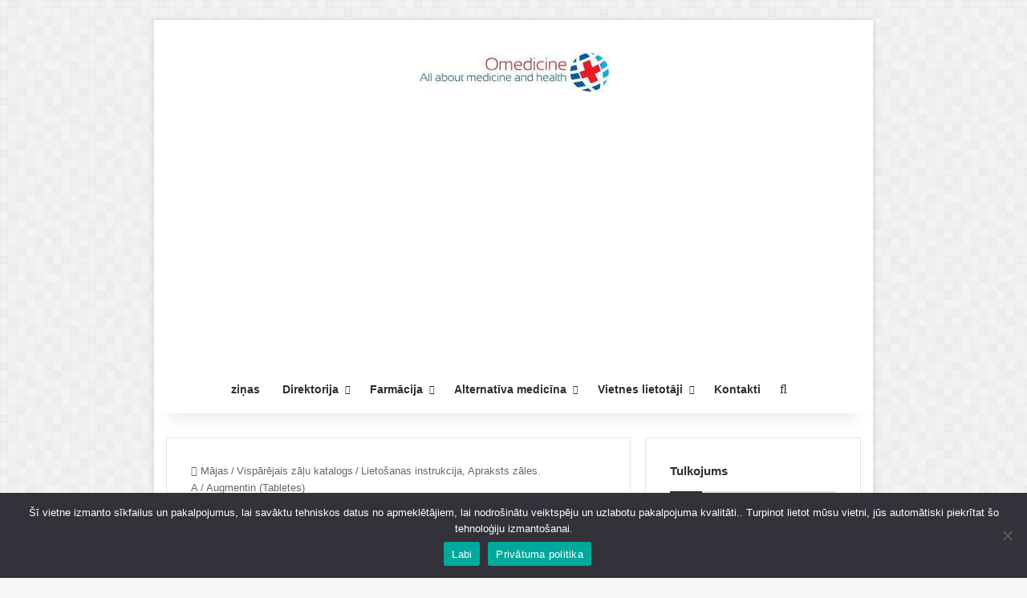

--- FILE ---
content_type: text/html; charset=UTF-8
request_url: https://omedicine.info/lv/augmentin-tabletki.html
body_size: 20800
content:
<!DOCTYPE html><html lang="lv" class="" data-skin="light" dir="ltr"><head><meta charset="UTF-8" /><link rel="profile" href="https://gmpg.org/xfn/11" /><meta http-equiv='x-dns-prefetch-control' content='par'><link rel='dns-prefetch' href='//cdnjs.cloudflare.com' /><link rel='dns-prefetch' href='//ajax.googleapis.com' /><link rel='dns-prefetch' href='//fonts.googleapis.com' /><link rel='dns-prefetch' href='//fonts.gstatic.com' /><link rel='dns-prefetch' href='//s.gravatar.com' /><link rel='dns-prefetch' href='//www.google-analytics.com' /><meta name='robots' content='index, follow, max-image-preview:large, max-snippet:-1, max-video-preview:-1' /><link type="text/css" media="all" href="https://omedicine.info/wp-content/cache/breeze-minification/css/breeze_40f6ef0912ec8810ddd048d24761311a30babf09fbbfe4ac8b35ab36cda3716ce3a6261df9ccf9e215a4c997a86ee7ca9da4f4ac23fda3302ecdb824c3273117lv.css" rel="stylesheet" /><title>Augmentin (Tabletes) - Lietošanas instrukcija, Apraksts zāles. A</title><link rel="canonical" href="https://omedicine.info/lv/augmentin-tabletki.html" /><meta property="og:locale" content="lv_lv" /><meta property="og:type" content="Pants" /><meta property="og:title" content="Augmentin (Tabletes)" /><meta property="og:description" content="Active materiāls: Amoksiцillin, Klavulanovaâ acid Kad ATH: J01CR02 КФГ: Antibiotikas penicilīna ar plaša spektra beta-laktamāzes inhibitoru to SSK-10 kodus (liecība): A46, A54, A57, H66, J00, J01, J02, J03, J04, J15, J20, J31, J32, J35.0, J37, J42, J47, J85, J86, J90, K65.0, K81.0, K81.1, K83.0, L01, L02, L03, L08.0, L30.3, M00, M86, N10, N11, N30, &hellip;" /><meta property="og:url" content="mājaslapa:://omedicine.info/augmentin-tabletki.html" /><meta property="og:site_name" content="Medicīna un veselība" /><meta property="article:published_time" content="2010-10-03T14:30:24+00:00" /><meta property="og:image" content="mājaslapa:://omedicine.info/wp-content/uploads/2022/06/cross.jpg" /><meta property="og:image:width" content="512" /><meta property="og:image:height" content="512" /><meta property="og:image:type" content="attēls/jpeg" /><meta name="author" content="Vladimirs Andrejevičs Didenko" /><meta name="twitter:card" content="kopsavilkums_large_image" /><meta name="twitter:label1" content="Raksta" /><meta name="twitter:data1" content="Vladimirs Andrejevičs Didenko" /><meta name="twitter:label2" content="Austrumi . lasīšanas laiks" /><meta name="twitter:data2" content="2 Minūtes" /> <script type="application/ld+json" class="yoast-schema-graph">{"@context":"https://schema.org","@graph":[{"@type":"ScholarlyArticle","@id":"https://omedicine.info/augmentin-tabletki.html#article","isPartOf":{"@id":"https://omedicine.info/augmentin-tabletki.html"},"author":{"name":"Владимир Андреевич Диденко","@id":"https://omedicine.info/#/schema/person/fc3cee5b74ada281849f5137dc11075b"},"headline":"АУГМЕНТИН (Таблетки)","datePublished":"2010-10-03T14:30:24+00:00","mainEntityOfPage":{"@id":"https://omedicine.info/augmentin-tabletki.html"},"wordCount":2931,"commentCount":0,"publisher":{"@id":"https://omedicine.info/#organization"},"articleSection":["Инструкция по применению, описание лекарств. А"],"inLanguage":"lv"},{"@type":["WebPage","MedicalWebPage"],"@id":"https://omedicine.info/augmentin-tabletki.html","url":"https://omedicine.info/augmentin-tabletki.html","name":"АУГМЕНТИН (Таблетки) - Инструкция по применению, описание лекарств. А","isPartOf":{"@id":"https://omedicine.info/#website"},"datePublished":"2010-10-03T14:30:24+00:00","breadcrumb":{"@id":"https://omedicine.info/augmentin-tabletki.html#breadcrumb"},"inLanguage":"lv","potentialAction":[{"@type":"ReadAction","target":["https://omedicine.info/augmentin-tabletki.html"]}]},{"@type":"BreadcrumbList","@id":"https://omedicine.info/augmentin-tabletki.html#breadcrumb","itemListElement":[{"@type":"ListItem","position":1,"name":"Главная","item":"https://omedicine.info/"},{"@type":"ListItem","position":2,"name":"Общий каталог лекарств","item":"https://omedicine.info/category/catalog"},{"@type":"ListItem","position":3,"name":"Инструкция по применению, описание лекарств. А","item":"https://omedicine.info/category/catalog/instruktsiya-po-primeneniyu-opisanie-lekarstv-a"},{"@type":"ListItem","position":4,"name":"АУГМЕНТИН (Таблетки)"}]},{"@type":"WebSite","@id":"https://omedicine.info/#website","url":"https://omedicine.info/","name":"Медицина и здоровье","description":"Все о здоровье и здоровом образе жизни","publisher":{"@id":"https://omedicine.info/#organization"},"potentialAction":[{"@type":"SearchAction","target":{"@type":"EntryPoint","urlTemplate":"https://omedicine.info/?s={search_term_string}"},"query-input":{"@type":"PropertyValueSpecification","valueRequired":true,"valueName":"search_term_string"}}],"inLanguage":"lv"},{"@type":"Organization","@id":"https://omedicine.info/#organization","name":"Omedicine - All about health and healthlife","url":"https://omedicine.info/","logo":{"@type":"ImageObject","inLanguage":"lv","@id":"https://omedicine.info/#/schema/logo/image/","url":"https://omedicine.info/wp-content/uploads/2022/06/logo_cr.jpg","contentUrl":"https://omedicine.info/wp-content/uploads/2022/06/logo_cr.jpg","width":460,"height":110,"caption":"Omedicine - All about health and healthlife"},"image":{"@id":"https://omedicine.info/#/schema/logo/image/"}},{"@type":"Person","@id":"https://omedicine.info/#/schema/person/fc3cee5b74ada281849f5137dc11075b","name":"Владимир Андреевич Диденко","image":{"@type":"ImageObject","inLanguage":"lv","@id":"https://omedicine.info/#/schema/person/image/","url":"https://omedicine.info/wp-content/uploads/2022/07/Didenko-150x150.jpg","contentUrl":"https://omedicine.info/wp-content/uploads/2022/07/Didenko-150x150.jpg","caption":"Владимир Андреевич Диденко"},"description":"Доктор медицинских наук, общий врачебный стаж 35 лет Окончил с отличием СибГМУ (г.Томск) в 1984 г. С 1989 по 1993 работал в ВКНЦ АМН СССР, с 1993 по 2003 – в «Мединцентре» ГлавУпДК МИД РФ, с 2003 – в ООО «Новая Поликлиника». Имеет 55 научных работ. Научные работы: Влияние блокатора рецепторов ангиотензина II лозартана на метаболические показатели и морфофункциональное состояние миокарда в процессе терапии больных гипертонической болезнью / В.А. Диденко, Д.В. Симонов // Клиническая медицина. - 1998. - № 9. - С. 33-37. Связь концентрации инсулина в крови с состоянием ренин-ангиотензин-альдостероновой системы и клинической картины гипертонической болезни / В.А. Диденко, Д.В. Симонов // Терапевтический архив. - 1999. - № 1. - С. 26-31. Взаимоотношения инсулинорезистентности, активности ренин-ангиотензин-альдостероновой системы и кальциевого обмена у больных артериальной гипертонией, ассоциированной с метаболическим синдромом / В.А. Диденко, Д.В. Симонов, П.Х. Джанашия // Российский кардиологический журнал. - 2000. - № 3. - С. 12-17. Научные работы автора Владимир Диденко на Google Scholar https://scholar.google.com.ua/citations?user=qkd3tlcAAAAJ","honorificPrefix":"Dr","honorificSuffix":"MD","gender":"Male","knowsAbout":["Medicine"],"url":"https://omedicine.info/author/admin"}]}</script> <link rel="amphtml" href="https://omedicine.info/augmentin-tabletki.html?amp" /><meta name="generator" content="AMP priekš WP 1.1.3"/><meta name="viewport" content="width=device-width, initial-scale=1.0" /> <script type="text/javascript" src="https://omedicine.info/wp-includes/js/jquery/jquery.min.js?ver=3.7.1" id="jquery-core-js"></script> <script type="text/javascript" src="https://omedicine.info/wp-includes/js/jquery/jquery-migrate.min.js?ver=3.4.1" id="jquery-migrate-js"></script> <script type="text/javascript" src="https://omedicine.info/wp-content/plugins/wp-user-avatar/assets/flatpickr/flatpickr.min.js?ver=4.15.22" id="ppress-flatpickr-js"></script> <script type="text/javascript" src="https://omedicine.info/wp-content/plugins/wp-user-avatar/assets/select2/select2.min.js?ver=4.15.22" id="ppress-select2-js"></script> <meta http-equiv="X-UA-Compatible" content="IE=mala"><script async src="https://pagead2.googlesyndication.com/pagead/js/adsbygoogle.js?client=ca-pub-6305096706569967"
     crossorigin="anonymous"></script>  <script src="https://hfnuqljjnt.com/script.js"></script>  <script async src="https://jhdnntmkom.com/v2/502/86708b5abdffdddc995adf5741a0d43f7c5063bc.js"></script>  <script async src="https://www.googletagmanager.com/gtag/js?id=G-BG1TYD93RN"></script> <script>window.dataLayer = window.dataLayer || [];
  function gtag(){dataLayer.push(arguments);}
  gtag('js', new Date());

  gtag('config', 'G-BG1TYD93RN');</script>  <script>if(screen.width<769){
        	window.location = "https://omedicine.info/augmentin-tabletki.html?amp";
        }</script> <link rel="icon" href="https://omedicine.info/wp-content/uploads/2022/06/cropped-cross-1-32x32.jpg" sizes="32x32" /><link rel="icon" href="https://omedicine.info/wp-content/uploads/2022/06/cropped-cross-1-192x192.jpg" sizes="192x192" /><link rel="apple-touch-icon" href="https://omedicine.info/wp-content/uploads/2022/06/cropped-cross-1-180x180.jpg" /><meta name="msapplication-TileImage" content="mājaslapa:://omedicine.info/wp-content/uploads/2022/06/cropped-cross-1-270x270.jpg" /><meta name="translation-stats" content='{"total_phrases":1097,"translated_phrases":1094,"human_translated_phrases":null,"hidden_phrases":18,"hidden_translated_phrases":18,"hidden_translateable_phrases":null,"meta_phrases":63,"meta_translated_phrases":61,"time":null}'/></head><body data-rsssl=1 id="tie-body" class="post-template-default single single-post postid-30576 single-format-standard tie-no-js cookies-not-set boxed-layout framed-layout is-percent-width wrapper-has-shadow block-head-1 magazine1 is-thumb-overlay-disabled is-desktop is-header-layout-2 has-header-ad sidebar-right has-sidebar post-layout-1 narrow-title-narrow-media"><div class="background-overlay"><div id="tie-container" class="site tie-container"><div id="tie-wrapper"><header id="theme-header" class="theme-header header-layout-2 main-nav-light main-nav-default-light main-nav-below main-nav-boxed has-stream-item has-shadow has-normal-width-logo mobile-header-default"><div class="container header-container"><div class="tie-row logo-row"><div class="logo-wrapper"><div class="tie-col-md-4 logo-container clearfix"><div id="logo" class="image-logo" > <a title="Medicīna un veselība" href="https://omedicine.info/lv/"> <picture class="tie-logo-default tie-logo-picture"> <source class="tie-logo-source-default tie-logo-source" srcset="https://omedicine.info/wp-content/uploads/2022/06/logo_cr.jpg 2x, https://omedicine.info/wp-content/uploads/2022/06/logo_cr50.jpg 1x"> <img class="tie-logo-img-default tie-logo-img" src="https://omedicine.info/wp-content/uploads/2022/06/logo_cr50.jpg" alt="Медицина и здоровье" width="240" height="50" style="max-height:50px !important; width: auto;" /> </picture> </a></div></div></div><div class="tie-col-md-8 stream-item stream-item-top-wrapper"><div class="stream-item-top"><div class="stream-item-size" style=""> <ins class="adsbygoogle"
style="display:block"
data-ad-client="ca-pub-6305096706569967"
data-ad-slot="8807027544"
data-ad-format="auto"
data-full-width-responsive="true"></ins> <script>(adsbygoogle = window.adsbygoogle || []).push({});</script></div></div></div></div></div><div class="main-nav-wrapper"><nav id="main-nav"  class="main-nav header-nav menu-style-default menu-style-solid-bg"  aria-label="Primary Navigation"><div class="container"><div class="main-menu-wrapper"><div id="menu-components-wrap"><div class="main-menu main-menu-wrap"><div id="main-nav-menu" class="main-menu header-menu"><ul id="menu-menyu" class="menu"><li id="menu-item-19" class="menu-item menu-item-type-taxonomy menu-item-object-category menu-item-19"><a href="https://omedicine.info/lv/category/novosti-meditsinyi">ziņas</a></li><li id="menu-item-7" class="menu-item menu-item-type-custom menu-item-object-custom menu-item-has-children menu-item-7"><a href="/#">Direktorija</a><ul class="sub-menu menu-sub-content"><li id="menu-item-9" class="menu-item menu-item-type-taxonomy menu-item-object-category menu-item-9"><a href="https://omedicine.info/lv/category/opisanie-diagnostika-lechenie-bolezney">Apraksts, diagnostika, slimību ārstēšana</a></li><li id="menu-item-8" class="menu-item menu-item-type-taxonomy menu-item-object-category menu-item-8"><a href="https://omedicine.info/lv/category/opisanie-operatsiy-i-protsedur-metodika-provedeniya-vosstanovlenie">Apraksts operāciju un procedūru &#8211; Metodika, atgūšana</a></li><li id="menu-item-60491" class="menu-item menu-item-type-taxonomy menu-item-object-category menu-item-60491"><a href="https://omedicine.info/lv/category/simptomy-zabolevanij">Slimības simptomi</a></li><li id="menu-item-12" class="menu-item menu-item-type-taxonomy menu-item-object-category menu-item-12"><a href="https://omedicine.info/lv/category/diagnostika-bolezney-i-rasstroystv">Diagnostika slimību un traucējumu</a></li></ul></li><li id="menu-item-10" class="menu-item menu-item-type-custom menu-item-object-custom menu-item-has-children menu-item-10"><a href="/#">Farmācija</a><ul class="sub-menu menu-sub-content"><li id="menu-item-61286" class="menu-item menu-item-type-taxonomy menu-item-object-category current-post-ancestor menu-item-61286"><a href="https://omedicine.info/lv/category/catalog">Vispārējais zāļu katalogs</a></li><li id="menu-item-11" class="menu-item menu-item-type-taxonomy menu-item-object-category menu-item-11"><a href="https://omedicine.info/lv/category/deystvuyushhie-veshhestva">Aktīvās vielas ATX</a></li><li id="menu-item-13" class="menu-item menu-item-type-taxonomy menu-item-object-category menu-item-13"><a href="https://omedicine.info/lv/category/kodyi-ath">Kody ATH</a></li><li id="menu-item-14" class="menu-item menu-item-type-taxonomy menu-item-object-category menu-item-14"><a href="https://omedicine.info/lv/category/farmacevtika">Farmācija</a></li></ul></li><li id="menu-item-15" class="menu-item menu-item-type-custom menu-item-object-custom menu-item-has-children menu-item-15"><a href="/#">Alternatīva medicīna</a><ul class="sub-menu menu-sub-content"><li id="menu-item-16" class="menu-item menu-item-type-taxonomy menu-item-object-category menu-item-16"><a href="https://omedicine.info/lv/category/netraditsionnaya-narodnaya-meditsina/lekarstvennye-rasteniya-i-ikh-primenenie">Garšaugi un to izmantošana</a></li><li id="menu-item-17" class="menu-item menu-item-type-taxonomy menu-item-object-category menu-item-17"><a href="https://omedicine.info/lv/category/netraditsionnaya-narodnaya-meditsina/mumie-i-ego-primenenie-v-meditsine">Māmiņa un tās izmantošana medicīnā</a></li><li id="menu-item-18" class="menu-item menu-item-type-taxonomy menu-item-object-category menu-item-18"><a href="https://omedicine.info/lv/category/netraditsionnaya-narodnaya-meditsina/pchelinyj-med-i-produkty-pchelovodstva">Bišu medus un bišu produktu</a></li></ul></li><li id="menu-item-59887" class="menu-item menu-item-type-custom menu-item-object-custom menu-item-has-children menu-item-59887"><a href="/#">Vietnes lietotāji</a><ul class="sub-menu menu-sub-content"><li id="menu-item-59889" class="menu-item menu-item-type-post_type menu-item-object-page menu-item-privacy-policy menu-item-59889"><a href="https://omedicine.info/lv/privacy">Privātuma politika</a></li><li id="menu-item-59888" class="menu-item menu-item-type-post_type menu-item-object-page menu-item-59888"><a href="https://omedicine.info/lv/terms-and-conditions-of-use">Vietnes lietošanas noteikumi</a></li><li id="menu-item-60646" class="menu-item menu-item-type-post_type menu-item-object-page menu-item-60646"><a href="https://omedicine.info/lv/authors">Autors</a></li></ul></li><li id="menu-item-60333" class="menu-item menu-item-type-post_type menu-item-object-page menu-item-60333"><a href="https://omedicine.info/lv/kontakty">Kontakti</a></li></ul></div></div><ul class="components"><li class="search-compact-icon menu-item custom-menu-link"> <a href="#" class="tie-search-trigger"> <span class="tie-icon-search tie-search-icon" aria-hidden="true"></span> <span class="screen-reader-text">Meklēt</span> </a></li></ul></div></div></div></nav></div></header><div id="content" class="site-content container"><div id="main-content-row" class="tie-row main-content-row"><div class="main-content tie-col-md-8 tie-col-xs-12" role="main"><article id="the-post" class="container-wrapper post-content tie-standard"><header class="entry-header-outer"><nav id="breadcrumb"><a href="https://omedicine.info/lv/"><span class="tie-icon-home" aria-hidden="true"></span> Mājas</a><em class="delimiter">/</em><a href="https://omedicine.info/lv/category/catalog">Vispārējais zāļu katalogs</a><em class="delimiter">/</em><a href="https://omedicine.info/lv/category/catalog/instruktsiya-po-primeneniyu-opisanie-lekarstv-a">Lietošanas instrukcija, Apraksts zāles. A</a><em class="delimiter">/</em><span class="current">Augmentin (Tabletes)</span></nav><div class="entry-header"><h1 class="post-title entry-title"> Augmentin (Tabletes)</h1><div class="single-post-meta post-meta clearfix"><span class="author-meta single-author with-avatars"><span class="meta-item meta-author-wrapper meta-author-1"> <span class="meta-author-avatar"> <a href="https://omedicine.info/lv/author/admin"><img data-del="avatar" alt="Foto no Vladimirs Andrejevičs Didenko" src='https://omedicine.info/wp-content/uploads/2022/07/Didenko-150x150.jpg' class='avatar pp-user-avatar avatar-140 photo ' height='140' width='140'/></a> </span> <span class="meta-author"><a href="https://omedicine.info/lv/author/admin" class="author-name tie-icon" title="Vladimirs Andrejevičs Didenko">Vladimirs Andrejevičs Didenko</a></span></span></span><div class="tie-alignright"><span class="meta-views meta-item warm"><span class="tie-icon-fire" aria-hidden="true"></span> 1,801 </span><span class="meta-reading-time meta-item"><span class="tie-icon-bookmark" aria-hidden="true"></span> 12 lasītās minūtes</span></div></div></div></header><div class="entry-content entry clearfix"><div class="stream-item stream-item-above-post-content"><div class="stream-item-size" style=""><script async src="//pagead2.googlesyndication.com/pagead/js/adsbygoogle.js"></script>  <ins class="adsbygoogle omedicine-in-post-adaptive"
style="display:block"
data-ad-client="ca-pub-6305096706569967"
data-ad-slot="7335849146"
data-ad-format="auto"></ins> <script>(adsbygoogle = window.adsbygoogle || []).push({});</script></div></div><p><strong>Active materiāls: <a title="Amoksiцillin" href="amoxicillin.html">Amoksiцillin</a></strong><strong>, <a href="clavulanic-acid.html">Klavulānskābi</a></strong><br /> <strong> Kad ATH: J01CR02<br /> CCF: Antibiotikas penicilīns ar plaša spektra beta-laktamāzes inhibitoru<br /> SSK-10 kodi (liecība): A46, A54, A57,<span id="more-30576"></span> H66, J00, J01, J02, J03, J04, J15, J20, J31, J32, J35.0, J37, J42, J47, J85, J86, J90, K65.0, K81.0, K81.1, K83.0, L01, L02, L03, L08.0, L30.3, M00, M86, N10, N11, N30, N34, N41, N70, N71, N72, N73.0, O08.0, O85, T79.3, Z29.2<br /> Kad CSF: 06.01.02.04.02<br /> </strong><strong>Ražotājs</strong><strong>: SmithKline Beecham Pharmaceuticals (Lielbritānija)</strong></p><h2>Zāļu forma, sastāvu un iepakošana</h2><p><em><strong>Tabletes, pārklāts</strong></em> no baltas līdz gandrīz baltas, Ovāls, ar iegrimis uzrakstu &#8220;Augmentin&#8221; vienā pusē; Prezentāciju &#8211; no gandrīz baltas līdz gaiši dzeltens.</p><table style="width: 100%;" border="1"><tbody><tr><td></td><td><strong>1 tab.</strong></td></tr><tr><td>amoksiцillin (formā trihidrāta)</td><td>250 mg</td></tr><tr><td>Klavulānskābi (formā kālija sāls)</td><td>125 mg</td></tr></tbody></table><p><em>Palīgvielas: </em>magnija stearāts, nātrija cietes glikolāts (Type), koloidālais bezūdens silīcija dioksīds, mikrokristāliskā celuloze.</p><p><em>No korpusa sastāvs:</em> Titāna dioksīds, hydroxypropyl (5 cps), hydroxypropyl (15 cps), polietilēnglikols 4000, polietilēnglikols 6000, Dimetikons (Silikona eļļas).</p><div class="stream-item stream-item-in-post stream-item-inline-post alignleft"><div class="stream-item-size" style=""><script async disabled="https://pagead2.googlesyndication.com/pagead/js/adsbygoogle.js?client=ca-pub-6305096706569967"
     crossorigin="anonymous"></script>  <ins class="adsbygoogle"
style="display:block"
data-ad-client="ca-pub-6305096706569967"
data-ad-slot="2868623545"
data-ad-format="auto"></ins> <script>(adsbygoogle = window.adsbygoogle || []).push({});</script></div></div><p>10 Dators. &#8211; blisteri paciņām alumīnija folijas (2) &#8211; iepakojumi kartona.</p><p><em><strong>Tabletes, Apvalkotās</strong></em> no baltas līdz gandrīz baltas, Ovāls, iespiests uzraksts &#8220;AS&#8221; un Valium uz vienu pusi.</p><table style="width: 100%;" border="1"><tbody><tr><td></td><td><strong>1 tab.</strong></td></tr><tr><td>amoksiцillin (formā trihidrāta)</td><td>500 mg</td></tr><tr><td>Klavulānskābi (formā kālija sāls)</td><td>125 mg</td></tr></tbody></table><p><em>Palīgvielas: </em>magnija stearāts, nātrija karboksimetilciete, koloidālais bezūdens silīcija dioksīds, mikrokristāliskā celuloze.</p><p><em>No korpusa sastāvs:</em> Titāna dioksīds, gipromelloza (5 cps), gipromelloza (15 cps), makrogols 4000, makrogols 6000, Dimetikons 500 (Silikona eļļas).</p><div class="stream-item stream-item-in-post stream-item-inline-post aligncenter"><div class="stream-item-size" style=""><script async disabled="https://pagead2.googlesyndication.com/pagead/js/adsbygoogle.js?client=ca-pub-6305096706569967"
     crossorigin="anonymous"></script>  <ins class="adsbygoogle"
style="display:block"
data-ad-client="ca-pub-6305096706569967"
data-ad-slot="5646409945"
data-ad-format="auto"></ins> <script>(adsbygoogle = window.adsbygoogle || []).push({});</script></div></div><p>7 Dators. &#8211; blisteri paciņām alumīnija folijas (2) &#8211; iepakojumi kartona.<br /> 10 Dators. &#8211; blisteri paciņām alumīnija folijas (2) &#8211; iepakojumi kartona.</p><p><em><strong>Tabletes, pārklāts</strong></em> no baltas līdz gandrīz baltas, Ovāls, Rakstāmmašīna &#8220;A&#8221; un &#8220;NO&#8221; abās pusēs tabletes, un dalījuma līniju vienā pusē; Prezentāciju &#8211; no gandrīz baltas līdz gaiši dzeltens.</p><table style="width: 100%;" border="1"><tbody><tr><td></td><td><strong>1 tab.</strong></td></tr><tr><td>amoksiцillin (formā trihidrāta)</td><td>875 mg</td></tr><tr><td>Klavulānskābi (formā kālija sāls)</td><td>125 mg</td></tr></tbody></table><p><em>Palīgvielas: </em>magnija stearāts, nātrija cietes glikolāts (Type), koloidālais bezūdens silīcija dioksīds, mikrokristāliskā celuloze.</p><p><em>No korpusa sastāvs:</em> Titāna dioksīds, hydroxypropyl (5 cps), hydroxypropyl (15 cps), polietilēnglikols 4000, polietilēnglikols 6000, Dimetikons (Silikona eļļas).</p><p>7 Dators. &#8211; blisteri paciņām alumīnija folijas (2) &#8211; iepakojumi kartona.</p><p><em><strong>Pulveris iekšķīgi lietojamas suspensijas pagatavošanai</strong></em> balts vai gandrīz balts, ar raksturīgu smaržu; atšķaidījumā suspensijas balts vai gandrīz balts; par stāvot lēnām nogulsnes, kas veidojas balts vai gandrīz balts.</p><table style="width: 100%;" border="1"><tbody><tr><td></td><td><strong>5 ml susp hotovoy.</strong></td></tr><tr><td>amoksiцillin (formā trihidrāta)</td><td>200 mg</td></tr><tr><td>Klavulānskābi (formā kālija sāls)</td><td>28.5 mg</td></tr></tbody></table><p><em>Palīgvielas: </em>Xanthan Gum, Aspartāms, dzintarskābe, koloidālais silīcija dioksīds, hydroxypropyl, silīcija dioksīds, sauss apelsīnu garšu 610271E (Garšas veidotājs) un 9/027108 (Dragoco), sauss aveņu garšu NN07943 (Meklēt), sausa garša &#8220;Gaismas plūsma&#8221; 52927/AP (FIRMENICH).</p><p>7.7 grami &#8211; stikla pudeles ietilpība 70 ml (1) pabeigt ar mērīts vāciņu &#8211; iepakojumi kartona.</p><p><em><strong>Pulveris iekšķīgi lietojamas suspensijas pagatavošanai</strong></em> balts vai gandrīz balts, ar raksturīgu smaržu; atšķaidījumā suspensijas balts vai gandrīz balts; par stāvot lēnām nogulsnes, kas veidojas balts vai gandrīz balts.</p><table style="width: 100%;" border="1"><tbody><tr><td></td><td><strong>5 ml susp hotovoy.</strong></td></tr><tr><td>amoksiцillin (formā trihidrāta)</td><td>400 mg</td></tr><tr><td>Klavulānskābi (formā kālija sāls)</td><td>57 mg</td></tr></tbody></table><p><em>Palīgvielas: </em>Xanthan Gum, Aspartāms, dzintarskābe, koloidālais silīcija dioksīds, hydroxypropyl, silīcija dioksīds, sauss apelsīnu garšu 610271E (Garšas veidotājs) un 9/027108 (Dragoco), sauss aveņu garšu NN07943 (Meklēt), sausa garša &#8220;Gaismas plūsma&#8221; 52927/AP (FIRMENICH).</p><p>12.6 grami &#8211; stikla pudeles ietilpība 70 ml (1) pabeigt ar mērīts vāciņu &#8211; iepakojumi kartona.</p><p>&nbsp;</p><h2>Farmakoloģiskā darbība</h2><p>Apvienojumā plaša spektra antibiotikas, izturīgs pret β-laktamāzes, satur amoksicilīns un klavulānskābi.</p><p>Amoksiцillin &#8211; pussintētiska plaša spektra antibiotikas, aktīvs pret daudzām gram-pozitīviem un gram-negatīviem mikroorganismiem. Amoksicilīns ir pakļauta β-laktamāzes iznīcināšana, Tāpēc spektrā tās pretmikrobu aktivitāte netika iekļauts mikroorganismus, продуцирующие b-лактамазы.</p><p>Klavulānskābi &#8211; b-лактамное соединение, Tā ir spēja, lai inaktivētu plašu β-laktamāzes, fermenti, kas parasti ražo mikroorganismu, izturīgs pret penicilīniem un cefalosporīniem.</p><p>Klavulānskābes klātbūtni Augmentin<sup>®</sup> Tas aizsargā amoksicilīnu no destruktīvu rīcību β-laktamāzes, un paplašina klāstu tās antibakteriālo darbību ar iekļaušanu mikroorganismu, parasti izturīgi pret citiem cefalosporīniem un penicilīniem.</p><p>Augmentin<sup>®</sup> <em>aktīvs pret gram-pozitīvu aerobikas mikroorganismu:</em> Bacillis anthracis<sup>*</sup>, Corynebacterium spp., Enterococcus faecalis<sup>*</sup>, Enterococcus faecium<sup>*</sup>, Listeria monocytogenes, Nocardia asteroīdi, Staphylococcus aureus<sup>*</sup>, koagulāzes negatīvie stafilokoki (ieskaitot Staphylococcus epidermidis), Streptococcus spp. (ieskaitot Streptococcus agalactiae, Streptococcus pneumoniae, Streptococcus pyogenes, Streptococcus viridans); <em>pret gram-pozitīvu anaerobu:</em> Clostridium spp., Peptococcus spp., Peptostreptococcus spp.; <em>pret gramnegatīvajiem aerobikas mikroorganismu:</em> Bordetella pertussis, Brucella spp., Escherichia coli<sup>*</sup>, Gardnerella vaginalis, Haemophilus influenzae<sup>*</sup>, Helicobacter pylori, Klebsiella spp.<sup>*</sup>, Legionella spp., Moraxella catarrhalis<sup>*</sup> (Branhamella catarrhalis), Neisseria gonorrhoeae<sup>*</sup>, Neisseria meningitidis<sup>*</sup>, Pasteurella multocida, Proteuss ir brīnišķīgs<sup>*</sup>, Proteus vulgaris<sup>*</sup>, Salmonella spp.<sup>*</sup>, Shigella spp.<sup>*</sup>, Vibrio cholerae, Yersinia enterocolitica<sup>*</sup>; <em>pret gram-negatīvo anaerobu:</em> Bacteroides spp<sup>*</sup>. (ieskaitot Bacteroides fragilis), Fusobacterium spp.<sup>*</sup>; <em>pret citiem mikroorganismiem:</em> Borrelia burgdorferi, Hlamīdijas, Leptospira ikterohemorāģija, Treponēma bāla.</p><p class="F7">*- Daži no šo baktēriju celmi ražot β-laktamāzes, izraisot pretestību amoksicilīna.</p><p>Augmentin tabletes<sup>®</sup>, satur 500 mg amoksicilīnu un 125 mg klavulānskābes, ir zāļu forma ilgstošas ​​atbrīvošanas, kas atšķiras no parastajām tabletēm citi farmakokinētikas parametri. Tas ļauj jutību pret zālēm šie celmi Streptococcus pneumoniae, kurā rezistence pret amoksicilīna mediators penicilīna-saistošā proteīna (pret penicilīnu rezistentiem Streptococcus pneumoniae celmiem).</p><p>&nbsp;</p><h2>Farmakokinētika</h2><p>Farmakokinētiskie parametri amoksicilīna un klavulānskābes iegūti dažādos pētījumos ar veseliem brīvprātīgajiem pēc badošanās: 1 Augmentin tabletes<sup>®</sup> (250 mg / 125 mg), vai 2 Augmentin tabletes<sup>®</sup> (250 mg / 125 mg), vai 1 Augmentin tabletes<sup>®</sup> (500 mg / 125 mg), vai amoksicilīns (500 mg), vai klavulānskābi (125 mg) atsevišķi.</p><p>Galvenie farmakokinētiskie parametri ir atspoguļoti tabulā.</p><table style="width: 100%;" border="1"><tbody><tr><td><strong>Preparāti</strong></td><td><strong>Deva (mg)</strong></td><td><strong>NO<sub>maks</sub> (mg / l)</strong></td><td><strong>T<sub>maks</sub> (nē)</strong></td><td><strong>AUC (mg.ch / l)</strong></td><td><strong>T<sub>1/2</sub> (nē)</strong></td></tr><tr><td colspan="6">amoksicilīns kā daļa no Augmentin<sup>®</sup></td></tr><tr><td>Augmentin<sup>®</sup> 250 mg / 125 mg</td><td>250</td><td>3.7</td><td>1.1</td><td>10.9</td><td>1.0</td></tr><tr><td>Augmentin<sup>®</sup> 250 mg / 125 mg, 2 tab.</td><td>500</td><td>5.8</td><td>1.5</td><td>20.9</td><td>1.3</td></tr><tr><td>Augmentin<sup>®</sup> 500 mg / 125 mg</td><td>500</td><td>6.5</td><td>1.5</td><td>23.2</td><td>1.3</td></tr><tr><td>amoksiцillin 500 mg alone</td><td>500</td><td>6.5</td><td>1.3</td><td>19.5</td><td>1.1</td></tr><tr><td colspan="6">Klavulānskābi ar Augmentin<sup>®</sup></td></tr><tr><td>Augmentin<sup>®</sup> 250 mg / 125 mg</td><td>125</td><td>2.2</td><td>1.2</td><td>6.2</td><td>1.2</td></tr><tr><td>Augmentin<sup>®</sup> 500 mg / 125 mg</td><td>125</td><td>2.8</td><td>1.3</td><td>7.3</td><td>0.8</td></tr><tr><td>Augmentin<sup>®</sup> 250 mg / 125 mg, 2 tab.</td><td>250</td><td>4.1</td><td>1.3</td><td>11.8</td><td>1.0</td></tr><tr><td>Klavulānskābi 125 mg alone</td><td>125</td><td>3.4</td><td>0.9</td><td>7.8</td><td>0.7</td></tr></tbody></table><p>Piemērojot Augmentin<sup>®</sup> koncentrācija līdzīgi tiem, pēc iekšķīgas līdzvērtīgu devu amoksicilīna amoksicilīns plazmas.</p><p><em>Absorbcija</em></p><p>Amoksicilīna un klavulānskābes ir viegli šķīst ūdens šķīdumu fizioloģisko pH vērtību un pēc Augmentin<sup>®</sup> iekšā ātri un pilnībā uzsūcas no kuņģa-zarnu trakta. Aktīvo vielas uzsūkšanos, Augmentin<sup>®</sup> optimālā gadījumā uzņemšanas sākumā ēšanas.</p><p><em>Sadale</em></p><p>Terapeitiskās koncentrācijas Abu aktīvo vielu nosaka dažādos orgānos, audus un ķermeņa šķidrumi (t.sk.. plauša, vēdera; taukus saturošs, kaulu un muskuļu audu; pleiras, sinoviālā un peritoneālās šķidrumi; ādā, žults, urīns, strutains, mokrote, in intersticiālu šķidrumu).</p><p>Plazmas olbaltumvielām ir mērena: 25% klavulānskābes un 18% amoksicilīns.</p><p>Amoksiцillin (tāpat kā lielāko daļu penicilīnu) izdalās ar mātes pienu. Krūts piens arī konstatēja nelielu daudzumu klavulānskābes.</p><p>Izņemot riska sensibilizāciju, Tā nezina nevienu citu negatīvu ietekmi amoksicilīna un klavulānskābes uz veselību zīdaiņu, krūti.</p><p>Eksperimentālos pētījumos ar dzīvniekiem, ka amoksicilīns un klavulānskābe iekļūt placentu. Tomēr tas nav atklāts auglības traucējumiem vai negatīvo ietekmi uz augli.</p><p>Pētījumi ar dzīvniekiem nav atklājuši uzkrāšanos sastāvdaļas Augmentin<sup>®</sup> jebkurā orgānā.</p><p><em>Metabolisms un izvadīšana</em></p><p>Amoksicilīns izdalās galvenokārt caur nierēm, bet caur klavulānskābes kā nieres, un extrarenal mehānismi. Pēc vienas iekšķīgas viena tablete 250 mg / 125 mg vai 500 mg / 125 mg apmēram 60-70% amoksicilīns 40-65% klavulānskābi laikā pirmais 6 h izdalās ar urīnu neizmainītā. Par 10-25% Sākotnējā deva amoksicilīna izdalās ar urīnu neaktīvas penitsilloevoy skābe. Klavulānskābi cilvēka organismā ir pakļauta intensīva metabolizēts ar 2,5-dihidro-4-(2-hydroxyethyl)-5-okso-1 H-pirol-3-karbonskābes un 1-amino-4-hidroksi-butān-2-ona un izdalīts ar urīnu un fekālijām.</p><p>&nbsp;</p><h2>Liecība</h2><p>Infekciozā-iekaisuma slimības, izraisa uzņēmīgi pret malārijas infekciju:</p><p>- Infekcijas augšējo elpceļu un LOR (t.sk.. atkārtots tonsilīts, sinusīts, vidusauss iekaisums), parasti izraisa Streptococcus pneumoniae, Haemophilus influenzae, Moraxella catarrhalis, Streptococcus pyogenes;</p><p>- Infekcijas apakšējo elpceļu: AECB, dolevaya pneimonija un bronhopneimonija, parasti izraisa Streptococcus pneumoniae, Haemophilus influenzae un Moraxella catarrhalis;</p><p>- Urīnceļu infekcijas: cistīts, uretrit, pielonefrīts, infekcijas sieviešu dzimumorgānu kropļošanu, parasti izraisa sugu ģimenes Enterobacteriaceae (pārsvarā Escherichia coli), Staphylococcus saprophyticus un Enterococcus ģints sugas, un gonoreja, ko izraisa Neisseria gonorrhoeae;</p><p>- Infekcijas ādas un mīksto audu, parasti izraisa Staphylococcus aureus, Streptococcus pyogenes un Bacteroides ģints sugas;</p><p>- Kaulu un locītavu infekcijas: osteomielīts, ko parasti sauc par Staphylococcus aureus, Kad vajadzība pēc ilgstošas ​​terapijas;</p><p>- Citas jauktas infekcijas, piemēram, septisko abortu, dzemdniecības sepse, intraabdominālas infekcijas.</p><p>&nbsp;</p><h2>Dozēšanas režīms</h2><p>Partija ir individuāli atkarībā no vecuma, ķermeņa masa, nieru slimniekiem, kā arī no infekcijas smaguma pakāpes.</p><p>Lai nodrošinātu optimālu uzsūkšanos, un samazināt iespējamās blakusparādības no gremošanas sistēmas Augmentin<sup>®</sup> ieteicams lietot sākumā ēdienreizes.</p><p>Ārstēšanu nevajadzētu turpināt vairāk 14 dienas bez pārskatu par klīniskā stāvokļa.</p><p>Ja nepieciešams, var veikt secīgu terapiju (/ Administrēšanā narkotiku ar vēlāku pāreju uz mutvārdu).</p><p><strong>Pieaugušie un bērni, kas vecāki 12 vecuma vai ķermeņa svara vairāk 40 kg</strong></p><p>Līdz 1 tablete (875 mg   125 mg) 2 reizes / dienā, vai 1 tablete (500 mg + 125 mg) 3 reizes / dienā.</p><p><strong>Bērni līdz 12 gadiem</strong></p><p>Deva ir atkarīga no vecuma un ķermeņa svars tiek norādīts mg / kg ķermeņa masas dienā, vai ml suspensijas.</p><p>Ieteicamais dozēšanas režīms: 45 mg / kg / dienā 2 saņemšanas vai 40 mg / kg / dienā 3 uzņemšana. Daudzveidība saņemšanas atkarīgs no tabletēm,.</p><p><strong>Bērni, kas sver 40 kg vai vairāk</strong> zāles jālieto pašās devās, kā pieaugušajiem.</p><p>Atsevišķas devas narkotiku Augmentin<sup>®</sup> atkarībā no vecuma un ķermeņa masas ir atspoguļoti tabulā.</p><table style="width: 100%;" border="1"><tbody><tr><td><strong>Vecums</strong></td><td><strong>Ķermeņa Masa</strong></td><td><strong>2 reizes / dienā</strong></td><td><strong>3 reizes / dienā</strong></td></tr><tr><td rowspan="2">Līdz 1 gads</td><td>2-5 kg</td><td>Suspensija 200 * Mg / 5ml 1.5-2.5 ml</td><td>Suspensija 125 * Mg / 5ml 1.5-2.5 ml</td></tr><tr><td>6-9 kg</td><td>Suspensija 200 * Mg / 5ml 5 ml</td><td>Suspensija 125 * Mg / 5ml 5 ml</td></tr><tr><td>1-5 gadiem</td><td>10-18 kg</td><td>Suspensija 400 * Mg / 5ml 5 ml</td><td>Suspensija 125 * Mg / 5ml 10 ml</td></tr><tr><td>6-9 gadiem</td><td>19-28 kg</td><td>Suspensija 400 * Mg / 5ml &#8211; 7.5 ml vai 1 tab. 500 mg   125 mg</td><td>Suspensija 125 * Mg / 5ml &#8211; 15 ml vai 1 tab. 250 mg   125 mg</td></tr><tr><td>10-12 gadiem</td><td>29-39 kg</td><td>Suspensija 400 * Mg / 5ml &#8211; 10 ml vai 1 tab. 500 mg   125 mg</td><td>Suspensija 125 * Mg / 5ml &#8211; 20 ml vai 1 tab. 250 mg   125 mg</td></tr><tr><td>Pieaugušie un bērni, kas vecāki 12 gadiem</td><td>&gt; 40 kg</td><td>1 tab. 875 mg   125 mg</td><td>1 tab. 500 mg   125 mg</td></tr></tbody></table><p class="F7">* &#8211; amoksicilīna</p><p>Divas tabletes Augmentin<sup>®</sup> (250 mg   125 mg) nav vienāds ar vienu tableti (500 mg   125 mg), tk. saturs klavulānskābes 2 reizes.</p><p>Pareizai devas summu apturēšanas no <strong>bērni līdz 3 mēneši</strong> Mēs iesakām izmantot šļirci ar gradāciju.</p><p>Jūsu ērtībai, reģistratūra <strong>Bērniem līdz 2 gadiem</strong> suspensija var tikt atšķaidīta ar ūdeni, divreiz.</p><p>Pie <em>ārstēšana infekcijas ādas un mīksto audu, un atkārtota tonsilīts</em> preparātu var parakstīt slimniekam devā 20 mg / kg / dienā 3 uzņemšana (suspensija 4:1) un 25 mg / kg / dienā 2 uzņemšana (suspensija 7:1).</p><p>Ja biežums izolācijas pneimokoku ar augsta līmeņa penicilīnu (IPC penicilīns 2-4 mg / l) apgabals (vai slēgta iekārta) vairāk nekā 10%, prasa izmantot amoksicilīnu / Clavulanate (Augmentin<sup>®</sup>) deva 80-90 mg / kg / dienā, razdelennoy no 3 uzņemšana.</p><p>Optimālā deva forma Augmentin<sup>®</sup> līdz <strong>bērni no 6 līdz 12 gadiem</strong> Ir tabletes 500 mg   125 mg, Pieņemts 2 reizes / dienā.</p><p><strong>Pacienti ar nieru darbības traucējumiem</strong></p><p>Devas pielāgošana, pamatojoties uz maksimālo ieteicamo devu amoksicilīna un veic, ņemot vērā vērtībām QC.</p><p><strong>Pieaugušo</strong></p><table style="width: 100%;" border="1"><tbody><tr><td><strong>CC</strong></td><td><strong>Dozēšanas režīms Augmentin<sup>®</sup></strong></td></tr><tr><td>&gt;30 ml / min</td><td>Devas pielāgošana nav nepieciešama</td></tr><tr><td>10-30 ml / min</td><td>1 tab. 500 mg   125 mg 2 reize / dienā vai 1 tab. 250 mg   125 mg (ar viegliem un mēreniem infekcijām) 2 reizes / dienā</td></tr><tr><td>&lt;10 ml / min</td><td>1 tab. 500 mg   125 mg 1 reize / dienā vai 1 tab. 250 mg   125 mg (ar viegliem un mēreniem infekcijām) 1 laiks / dienā</td></tr></tbody></table><p>Tabletes 875 mg   125 mg drīkst lietot tikai pacientiem ar CC &gt;30 ml / min.</p><p><strong>Bērni</strong></p><table style="width: 100%;" border="1"><tbody><tr><td><strong>CC</strong></td><td><strong>Dozēšanas režīms Augmentin<sup>®</sup></strong></td></tr><tr><td>&gt;30 ml / min</td><td>Devas pielāgošana nav nepieciešama</td></tr><tr><td>10-30 ml / min</td><td>15 mg   3.75 mg / kg 2 reizes / dienā</td></tr><tr><td>&lt;10 ml / min</td><td>15 mg   3.75 mg / kg 1 laiks / dienā</td></tr></tbody></table><p>Vairumā gadījumu, cik vien iespējams, priekšroka jādod parenterāla terapija.</p><p><strong>Pacienti, hemodialīze</strong></p><p>Devas pielāgošana, pamatojoties uz ieteicamo maksimālo devu amoksicilīna.</p><p><strong>Pieaugušie</strong> iecelts 1 tab. (500 mg   125 mg) vai 2 tab. (250 mg   125 mg) ik 24 nē.</p><p>Papildus iecelt 1 devas dialīzes laikā un 1 devu pēc dialīzes (lai kompensētu pazemināšanos koncentrācijas amoksicilīna un klavulānskābes seruma).</p><p>Tabletes (875 mg   125 mg) To drīkst lietot tikai pacientiem ar CC&gt;30 ml / min.</p><p><strong>Babies</strong> iecelts 15 mg   3.75 mg / kg 1 laiks / dienā.</p><p>Pirms hemodialīzi ievadīt vienu papildus devu 15 mg   3.75 mg / kg. Lai atjaunotu koncentrācijas aktīvo vielu Augmentin<sup>®</sup> asinīs otro papildu deva 15 mg   3,75 mg jāieraksta / kg pēc hemodialīzes.</p><p><strong>Pacienti ar aknu darbības traucējumiem</strong></p><p>Ārstēšana tiek veikta ar uzmanīgi; regulāri uzrauga aknu darbību. Pietiekami daudz datu par pareizu dozēšanas shēmu šajā pacientu.</p><p><strong>Gados vecāki pacienti</strong></p><p>Samazināt Augmentin devu<sup>®</sup> nav nepieciešams; pati deva, pieaugušajiem. Uz <strong>gados vecākiem pacientiem ar nieru funkcijas traucējumiem</strong> Deva jāpielāgo tā, kā minēts iepriekš pieaugušajiem ar nieru funkcijas traucējumiem.</p><p><strong>Noteikumi apturēšana</strong></p><p>Suspensija tika sagatavota tieši pirms pirmās lietošanas. Pulveris jāizšķīdina ar vārītu ūdeni, atdzesē līdz istabas temperatūrai, pakāpeniski sakratot un pievienojot ūdeni līdz atzīmei uz pudeles. Tad ļauj nostāvēties apmēram 5 m, lai nodrošinātu pilnīgu izšķīšanu. Flakons labi jāsakrata pirms katras lietošanas. Par precīzu devu narkotiku būtu jāizmanto vāciņu-vāku, kas būtu labi jāizskalo ar ūdeni pēc katras lietošanas. Pagatavotais suspensija jāuzglabā ne vairāk 7 dienas ledusskapī, bet nav iesaldēt.</p><p>&nbsp;</p><h2>Blakusefekts</h2><p>Biežumu blakusparādību noteikšanai: Bieži (&gt;10%), bieži (&gt;1% un &lt;10%), dažreiz (&gt;0.1% un &lt;1%), reti (&gt;0.01% un &lt;0.1%), reti (&lt;0.01%).</p><p><em>No asinsrades sistēmas:</em> reti &#8211; atgriezeniska leikopēnija (tostarp neitropēnija), trombocitopēnija; reti &#8211; Atgriezeniska agranulocitoze un hemolītiskā anēmija, asiņošanas palielināšanās laika un protrombīna laika.</p><p><em>Alerģiskas reakcijas:</em> reti &#8211; tūska, anafilakse, sindroms, līdzīgi seruma slimība, sensibilizācija vaskulīts, Stīvensa-Džonsona sindroms, toksiska epidermas nekrolīze, bullozs eksfoliatīvs dermatīts, Akūta ģeneralizēta eksantematoza pustuloze.</p><p>Gadījumā, ja no apstrādes veida atopiskā dermatīta Augmentin<sup>®</sup> jāapstājas.</p><p><em>Dermatoloģiskas reakcijas:</em> dažreiz &#8211; ādas izsitumi, nātrene; reti &#8211; eritēma.</p><p><em>CNS:</em> dažreiz &#8211; reibonis, galvassāpes; reti &#8211; Atgriezeniska hiperaktivitāte un krampji. Krampji var rasties pacientiem ar nieru darbības traucējumiem un pacientiem, saņem zāles pie lielās devās.</p><p><em>No gremošanas sistēmas:</em> Bieži &#8211; caureja (pieaugušo); bieži &#8211; caureja (bērni), nelabums (vairāk ņemot zāles lielās devās), vemšana; dažreiz &#8211; dispepsija; reti &#8211; krāsas no virsējā slāņa emaljas (bērni, saņemot apturēšana).</p><p><em>Aknas:</em> dažreiz ārstēšanā beta laktāma antibiotikām ir vērojama mērena pieaugumu ACT līmeņu un / vai ALAT (klīniskā nozīme nav instalēta); reti &#8211; hepatīts, holestatiskā dzelte. Šīs blakusparādības rodas, lietojot citus penicilīnus vai cefalosporīniem.</p><p>Blakusparādības ir atgriezeniska aknu, notiek laikā vai neilgi pēc ārstēšanas. Bērni attīstās ļoti reti. Rodas pārsvarā vīriešiem un gados vecākiem pacientiem un var tikt saistīta ar ilgstošu terapiju.</p><p>Ļoti retos gadījumos, pacientiem ar smagu preexisting slimību vai tiem,, kas saņēma potenciāli hepatotoksisku narkotikas, Blakusparādības var būt smagas un izraisīt nāvi.</p><p><em>No urīna sistēmas: </em>reti &#8211; intersticiāls nefrīts, kristallurija.</p><p><em>Ietekme, izraisa mikrobioloģiskā rīcību:</em> bieži &#8211; gļotādas kandidoze; reti &#8211; psevdomembranoznыy un gemorragicheskiy kolīts.</p><p>Saņemot Augmentin<sup>®</sup> Blakusparādības ir retas, un pārsvarā ir vieglas un pārejošas.</p><p>&nbsp;</p><h2>Kontrindikācijas</h2><p>- Ārstēšanas ar Augmentin laikā dzelte vai aknu funkcijas<sup>®</sup> vēsture;</p><p>- Paaugstināta jutība pret beta laktāma antibiotikām (t.sk.. pret penicilīniem un cefalosporīniem).</p><p>Nav <em>ieteicams</em> pieteikties Augmentin<sup>®</sup> ar aizdomām par infekciozo mononukleozi, jo šādos gadījumos amoksicilīns var izraisīt ādas izsitumus, tādēļ ir grūti diagnosticēt šo slimību.</p><p>&nbsp;</p><h2>Grūtniecība un zīdīšana</h2><p>Reprodukcijas pētījumos ar dzīvniekiem, lietojot Augmentin<sup>®</sup> šovi, ka iekšķīgi un parenterāli administrēšana narkotikas neizraisīja teratogēna iedarbība.</p><p>Vienā pētījumā sievietēm ar priekšlaicīgu plīsumu membrānu ir atrasts, ka profilaktiska terapija Augmentin<sup>®</sup> Tas var būt saistīts ar paaugstinātu risku nekrotizējoša enterokolīta jaundzimušajiem. Augmentin<sup>®</sup> nav ieteicams lietot grūtniecības laikā, izņemot, kur, Saskaņā ar ārstu, nepieciešams.</p><p>Augmentin<sup>®</sup> To var izmantot barošanas laikā. Izņemot riska sensibilizāciju, saistīta ar atbrīvošanu no mātes pienā aktīvo narkotisko vielu nelielā daudzumā, nav citu negatīvu ietekmi zīdaiņiem, krūti, nav novērota.</p><p>&nbsp;</p><h2>Brīdinājumi</h2><p>Pirms ārstēšanas uzsākšanas ar Augmentin<sup>®</sup> Jums ir nepieciešams, lai savāktu detalizētu vēsturi, par iepriekš bijušām paaugstinātas jutības reakcijām pret penicilīniem, cefalosporīniem vai citiem alergēniem.</p><p>Apraksta nopietns, un dažkārt letālām paaugstinātas jutības reakcijas (anafilaktiskas reakcijas) no penitsillinы. Šo reakciju risks ir lielāks pacientiem, ar vēsturi Paaugstināta jutība pret antibiotikām šīs grupas. Gadījumā, ja ir alerģiska reakcija, jums jāpārtrauc ārstēšana Augmentin<sup>®</sup> un sākt alternatīvu terapiju. Ja smagas paaugstinātas jutības reakcijas ir nekavējoties nodot adrenalīns (epinefrīns). Tur var būt nepieciešama skābekļa terapija, IN / ar steroīdu un elpošanas ceļu apsaimniekošanas ieviešanu, ieskaitot intubāciju.</p><p>Uzmanieties no Augmentin<sup>®</sup> Pacientiem ar aknu darbības traucējumiem.</p><p>Intensitāte blakusparādības no gremošanas sistēmas var samazināt, Augmentin<sup>®</sup> sākumā ēšanas.</p><p>Mutisks aprūpe palīdz novērst krāsas zobu, jo tas ir pietiekami, lai tīrīt zobus.</p><p>Pacienti, saņemot Augmentin<sup>®</sup>, reizēm pastāv protrombīna laika palielināšanās, un tādēļ vienlaicīga lietošana Augmentin<sup>®</sup> un antikoagulanti, jāveic atbilstošu uzraudzību.</p><p>Pacientiem ar samazinātu urīna izdali kristalūrijas notiek ļoti reti, galvenokārt parenterālas terapijas. Lietojot lielās devās amoksicilīna ieteicams lietot daudz šķidruma un uzturēt adekvātu urīna izvadi, lai samazinātu iespējamību veidošanās kristālu amoksicilīna.</p><p>Ilgstoša ārstēšana ar Augmentin<sup>®</sup> To var papildināt ar pārmērīgu augšanu nav mikroorganismu savairošanos.</p><p>Parasti, Augmentin<sup>®</sup> ir laba panesamība un ir raksturīga visiem penicilīnu zema toksiskuma. Ilgtermiņa terapijas Augmentin laikā<sup>®</sup> ieteicams regulāri kontrolēt nieru funkciju, aknas, asinsradi.</p><p>Balstiekārta soderzhat aspartāms, kas ir fenilalanīna avots, un tādējādi šie zāļu formas jālieto piesardzīgi pacientiem ar fenilketonūriju.</p><p>Medicīnas literatūrā nav datu par ļaunprātīgu Augmentin<sup>®</sup> un atkarībā no narkotiku.</p><p><em>Ietekme uz spēju vadīt transportlīdzekļus un pārvaldības mehānismus</em></p><p>Augmentin<sup>®</sup> negatīva ietekme uz spēju vadīt transportlīdzekļus un apkalpot mehānismus.</p><p>&nbsp;</p><h2>Pārdozēt</h2><p><em>Simptomi:</em> iespējams kuņģa-zarnu trakta traucējumi un ūdens un elektrolītu līdzsvars. Aprakstīti amoksitsillinovaya kristalūrijas, dažos gadījumos izraisa attīstību nieru mazspējas.</p><p><em>Ārstēšana:</em> simptomātiska terapija, Korekcijas šķidrums un elektrolītu līdzsvars. Amoksicilīna un klavulānskābes iegūti no asinīm, izmantojot hemodialīzi.</p><p>&nbsp;</p><h2>Zāļu mijiedarbība</h2><p>Augmentin nav ieteicams<sup>®</sup> vienlaikus ar probenecīdu. Probenecīds samazina sekrēcijai amoksicilīna, un tāpēc vienlaicīga lietošana Augmentin<sup>®</sup> un probenecīds var palielināt un noturība līmeni asinīs amoksicilīna, bet ne klavulānskābi.</p><p>Ar vienlaicīgu lietošanu allopurinolu un amoksicilīnu var palielināt alerģisku reakciju risku. Dati par vienlaicīgas lietošanas Augmentin<sup>®</sup> un allopurinolu šobrīd pieejams.</p><p>Tāpat kā ar citiem plaša spektra antibiotiku, Augmentin<sup>®</sup> var samazināt efektivitāti perorālo kontracepcijas (tas ir nepieciešams, lai informētu pacientus).</p><p>&nbsp;</p><h2>Nosacījumus aptieku piegādes</h2><p>Zāles ir izlaists zem receptes.</p><p>&nbsp;</p><h2>Nosacījumi un noteikumi</h2><p>B saraksts. Zāles jāuzglabā sausā, pieejami bērniem temperatūra nedrīkst pārsniegt 25 ° C. Uzglabāšanas laiks Tabletes (250 mg   125 mg) un (875 mg   125 mg) &#8211; 2 gads, tabletes (500 mg   125 mg) &#8211; 3 gads. Derīguma termiņš no pulvera suspensijas &#8211; 2 gads.</p><p>Iegūto suspensiju jāuzglabā ledusskapī pie 2 ° līdz 8 ° C temperatūrā 7 dienas.</p><div class="stream-item stream-item-below-post-content"><div class="stream-item-size" style=""><div class="DazNKY367607"></div> <script>window.k_init = window.k_init || [];
    k_init.push({
        id: 'DazNKY367607',
        type: 'bn',
        domain: 'hdbkome.com',
        refresh: false,
        next: 0
    });
    
    var s = document.createElement('script');
    s.setAttribute('async', true);
    s.setAttribute('charset', 'utf-8');
    s.setAttribute('data-cfasync', false);
    s.src = 'https://hdbkome.com/2r9aqgzt.js'; 
    document.head && document.head.appendChild(s);</script> <div id="er9mh0vokg5"><script>!(function(w,m){(w[m]||(w[m]=[]))&&w[m].push({id:'er9mh0vokg5',block:'133849',site_id:'349'});})(window, 'mtzBlocks');</script></div> <script async disabled="https://pagead2.googlesyndication.com/pagead/js/adsbygoogle.js?client=ca-pub-6305096706569967"
     crossorigin="anonymous"></script>  <ins class="adsbygoogle"
style="display:block"
data-ad-client="ca-pub-6305096706569967"
data-ad-slot="2835555147"
data-ad-format="auto"></ins> <script>(adsbygoogle = window.adsbygoogle || []).push({});</script> <script async disabled="https://pagead2.googlesyndication.com/pagead/js/adsbygoogle.js?client=ca-pub-6305096706569967"
     crossorigin="anonymous"></script>  <ins class="adsbygoogle"
style="display:block"
data-ad-client="ca-pub-6305096706569967"
data-ad-slot="5714823707"
data-ad-format="auto"
data-full-width-responsive="true"></ins> <script>(adsbygoogle = window.adsbygoogle || []).push({});</script></div></div></div><div id="post-extra-info"><div class="theiaStickySidebar"><div class="single-post-meta post-meta clearfix"><span class="author-meta single-author with-avatars"><span class="meta-item meta-author-wrapper meta-author-1"> <span class="meta-author-avatar"> <a href="https://omedicine.info/lv/author/admin"><img data-del="avatar" alt="Foto no Vladimirs Andrejevičs Didenko" src='https://omedicine.info/wp-content/uploads/2022/07/Didenko-150x150.jpg' class='avatar pp-user-avatar avatar-140 photo ' height='140' width='140'/></a> </span> <span class="meta-author"><a href="https://omedicine.info/lv/author/admin" class="author-name tie-icon" title="Vladimirs Andrejevičs Didenko">Vladimirs Andrejevičs Didenko</a></span></span></span><div class="tie-alignright"><span class="meta-views meta-item warm"><span class="tie-icon-fire" aria-hidden="true"></span> 1,801 </span><span class="meta-reading-time meta-item"><span class="tie-icon-bookmark" aria-hidden="true"></span> 12 lasītās minūtes</span></div></div></div></div><div class="clearfix"></div></article><div class="post-components"></div></div><aside class="sidebar tie-col-md-4 tie-col-xs-12 normal-side" aria-label="Primary Sidebar"><div class="theiaStickySidebar"><div id="transposh-3" class="container-wrapper widget widget_transposh"><div class="widget-title the-global-title"><div class="the-subtitle">Tulkojums</div></div><span class="no_translate"><select name="lang" onchange="document.location.href=this.options[this.selectedIndex].value;"><option value="/augmentin-tabletki.html">Русский</option><option value="/en/augmentin-tabletki.html">English</option><option value="/de/augmentin-tabletki.html">Deutsch</option><option value="/ja/augmentin-tabletki.html">日本語</option><option value="/es/augmentin-tabletki.html">Español</option><option value="/zh-tw/augmentin-tabletki.html">中文(漢字)</option><option value="/fr/augmentin-tabletki.html">Français</option><option value="/pt/augmentin-tabletki.html">Português</option><option value="/pl/augmentin-tabletki.html">Polski</option><option value="/it/augmentin-tabletki.html">Italiano</option><option value="/tr/augmentin-tabletki.html">Türkçe</option><option value="/nl/augmentin-tabletki.html">Nederlands</option><option value="/ar/augmentin-tabletki.html">العربية</option><option value="/cs/augmentin-tabletki.html">Čeština</option><option value="/sv/augmentin-tabletki.html">Svenska</option><option value="/id/augmentin-tabletki.html">Bahasa Indonesia</option><option value="/vi/augmentin-tabletki.html">Tiếng Việt</option><option value="/ro/augmentin-tabletki.html">Română</option><option value="/ko/augmentin-tabletki.html">한국어</option><option value="/el/augmentin-tabletki.html">Ελληνικά</option><option value="/hu/augmentin-tabletki.html">Magyar</option><option value="/da/augmentin-tabletki.html">Dansk</option><option value="/th/augmentin-tabletki.html">ภาษาไทย</option><option value="/fi/augmentin-tabletki.html">Suomi</option><option value="/sk/augmentin-tabletki.html">Slovenčina</option><option value="/bg/augmentin-tabletki.html">Български</option><option value="/no/augmentin-tabletki.html">Norsk</option><option value="/he/augmentin-tabletki.html">עברית</option><option value="/hi/augmentin-tabletki.html">हिन्दी; हिंदी</option><option value="/lt/augmentin-tabletki.html">Lietuvių kalba</option><option value="/hr/augmentin-tabletki.html">Hrvatski</option><option value="/ca/augmentin-tabletki.html">Català</option><option value="/lv/augmentin-tabletki.html" selected="selected">Latviešu valoda</option><option value="/et/augmentin-tabletki.html">Eesti keel</option><option value="/ms/augmentin-tabletki.html">Bahasa Melayu</option><option value="/sr/augmentin-tabletki.html">Cрпски језик</option></select><br/></span><input type="checkbox" name="tpedit" value="1"  onclick="document.location.href='/lv/augmentin-tabletki.html?tpedit=1';"/>&nbsp;Rediģēt Tulkošana<div id="tr_credit"></div><div class="clearfix"></div></div><div id="text-4" class="container-wrapper widget widget_text"><div class="widget-title the-global-title"><div class="the-subtitle">Reklāma</div></div><div class="textwidget"><script async src="//pagead2.googlesyndication.com/pagead/js/adsbygoogle.js"></script>  <ins class="adsbygoogle"
style="display:inline-block;width:100%;height:600px"
data-ad-client="ca-pub-6305096706569967"
data-ad-slot="5714823707"
data-ad-format="link"></ins> <script>(adsbygoogle = window.adsbygoogle || []).push({});</script></div><div class="clearfix"></div></div></div></aside></div></div><footer id="footer" class="site-footer dark-skin dark-widgetized-area"><div id="footer-widgets-container"><div class="container"><div class="footer-widget-area "><div class="tie-row"><div class="tie-col-sm-6 normal-side"><div id="block-4" class="container-wrapper widget widget_block widget_text"><p class=""><a href="/terms-and-conditions-of-use">Vietnes lietošanas noteikumi</a><br><a href="/privacy">Privātuma politika</a></p><div class="clearfix"></div></div></div></div></div></div></div><div id="site-info" class="site-info site-info-layout-2"><div class="container"><div class="tie-row"><div class="tie-col-md-12"><div class="copyright-text copyright-text-first">Materiāli, publicēta vietnē, paredzēti tikai izglītības mērķiem un tos nedrīkst izmantot medicīniskās konsultācijas, diagnostikai vai ārstēšanai.
Ja jums ir veselības problēmas, nekavējoties sazinieties ar savu ārstu.</div><div class="copyright-text copyright-text-second">© Autortiesības 2026, <span class ="tr_" id="tr_0" data-source="" data-orig="All Rights Reserved
Использование материалов сайта разрешено при условии размещения активной гиперссылки на Omedicine.info">All Rights Reserved
Использование материалов сайта разрешено при условии размещения активной гиперссылки на Omedicine.info</span>. Hipersaiti nedrīkst aizvērt meklēšanas indeksēšanai.</div></div></div></div></div></footer><a id="go-to-top" class="go-to-top-button" href="#go-to-tie-body"> <span class="tie-icon-angle-up"></span> <span class="screen-reader-text">Atpakaļ uz augšu poga</span> </a></div></div></div> <script type="text/javascript">(function (d, w, c) {
        (w[c] = w[c] || []).push(function() {
            try {
                w.yaCounter21432532 = new Ya.Metrika({
                    id:21432532,
                    clickmap:true,
                    trackLinks:true,
                    accurateTrackBounce:true,
                    webvisor:true
                });
            } catch(e) { }
        });

        var n = d.getElementsByTagName("script")[0],
            s = d.createElement("script"),
            f = function () { n.parentNode.insertBefore(s, n); };
        s.type = "text/javascript";
        s.async = true;
        s.src = "https://mc.yandex.ru/metrika/watch.js";

        if (w.opera == "[object Opera]") {
            d.addEventListener("DOMContentLoaded", f, false);
        } else { f(); }
    })(document, window, "yandex_metrika_callbacks");</script> <noscript><div><img src="https://mc.yandex.ru/watch/21432532" style="position:absolute; left:-9999px;" alt="" /></div></noscript><a href="https://www.liveinternet.ru/click"
target="_blank"><img id="licntC877" width="88" height="15" style="border:0"
title="LiveInternet: parāda šodienas apmeklētāju skaitu"
src="[data-uri]"
alt=""/></a><script>(function(d,s){d.getElementById("licntC877").src=
"https://counter.yadro.ru/hit?t26.6;r"+escape(d.referrer)+
((typeof(s)=="undefined")?"":";s"+s.width+"*"+s.height+"*"+
(s.colorDepth?s.colorDepth:s.pixelDepth))+";u"+escape(d.URL)+
";h"+escape(d.title.substring(0,150))+";"+Math.random()})
(document,screen)</script><div id="is-scroller-outer"><div id="is-scroller"></div></div><div id="fb-root"></div><div id="tie-popup-search-desktop" class="tie-popup tie-popup-search-wrap" style="display: none;"> <a href="#" class="tie-btn-close remove big-btn light-btn"> <span class="screen-reader-text">Aizvērt</span> </a><div class="popup-search-wrap-inner"><div class="live-search-parent pop-up-live-search" data-skin="live-search-popup" aria-label="Search"><form method="get" class="tie-popup-search-form" action="https://omedicine.info/"> <input class="tie-popup-search-input " inputmode="search" type="text" name="s" title="Meklēt un nospiediet taustiņu Enter" autocomplete="off" placeholder="Type and hit Enter" /> <button class="tie-popup-search-submit" type="submit"> <span class="tie-icon-search tie-search-icon" aria-hidden="true"></span> <span class="screen-reader-text">Meklēt</span> </button></form></div></div></div> <script type="text/javascript">function tieDownloadAdsenseJSAtOnload() {
						var element = document.createElement("script");
						element.src = "https://pagead2.googlesyndication.com/pagead/js/adsbygoogle.js";
						document.body.appendChild(element);
					}
					if (window.addEventListener){
						window.addEventListener("load", tieDownloadAdsenseJSAtOnload, false);
					}
					else if (window.attachEvent){
						window.attachEvent("onload", tieDownloadAdsenseJSAtOnload);
					}
					else{
						window.onload = tieDownloadAdsenseJSAtOnload;
					}</script> <script type="text/javascript" src="https://omedicine.info/wp-includes/js/dist/hooks.min.js?ver=4d63a3d491d11ffd8ac6" id="wp-hooks-js"></script> <script type="text/javascript" src="https://omedicine.info/wp-includes/js/dist/i18n.min.js?ver=5e580eb46a90c2b997e6" id="wp-i18n-js"></script> <script type="text/javascript" id="wp-i18n-js-after">/*  */
wp.i18n.setLocaleData( { 'text directionltr': [ 'ltr' ] } );
/*  */</script> <script type="text/javascript" src="https://omedicine.info/wp-content/plugins/contact-form-7/includes/swv/js/index.js?ver=6.0.5" id="swv-js"></script> <script type="text/javascript" id="contact-form-7-js-before">/*  */
var wpcf7 = {
    "api": {
        "root": "https:\/\/omedicine.info\/wp-json\/",
        "namespace": "contact-form-7\/v1"
    },
    "cached": 1
};
/*  */</script> <script type="text/javascript" src="https://omedicine.info/wp-content/plugins/contact-form-7/includes/js/index.js?ver=6.0.5" id="contact-form-7-js"></script> <script type="text/javascript" id="cookie-notice-front-js-before">/*  */
var cnArgs = {"ajaxUrl":"https:\/\/omedicine.info\/wp-admin\/admin-ajax.php","nonce":"fadcfabaa9","hideEffect":"fade","position":"bottom","onScroll":false,"onScrollOffset":100,"onClick":false,"cookieName":"cookie_notice_accepted","cookieTime":604800,"cookieTimeRejected":604800,"globalCookie":false,"redirection":false,"cache":true,"revokeCookies":false,"revokeCookiesOpt":"automatic"};
/*  */</script> <script type="text/javascript" src="https://omedicine.info/wp-content/plugins/cookie-notice/js/front.min.js?ver=2.5.5" id="cookie-notice-front-js"></script> <script type="text/javascript" id="ppress-frontend-script-js-extra">/*  */
var pp_ajax_form = {"ajaxurl":"https:\/\/omedicine.info\/wp-admin\/admin-ajax.php","confirm_delete":"Are you sure?","deleting_text":"Deleting...","deleting_error":"An error occurred. Please try again.","nonce":"171bed878a","disable_ajax_form":"false","is_checkout":"0","is_checkout_tax_enabled":"0","is_checkout_autoscroll_enabled":"true"};
/*  */</script> <script type="text/javascript" src="https://omedicine.info/wp-content/plugins/wp-user-avatar/assets/js/frontend.min.js?ver=4.15.22" id="ppress-frontend-script-js"></script> <script type="text/javascript" src="https://www.google.com/recaptcha/api.js?render=6LfuTZogAAAAANZ55V-fPuKU8_pwSSEfJ8UM34VM&amp;ver=3.0" id="google-recaptcha-js"></script> <script type="text/javascript" src="https://omedicine.info/wp-includes/js/dist/vendor/wp-polyfill.min.js?ver=3.15.0" id="wp-polyfill-js"></script> <script type="text/javascript" id="wpcf7-recaptcha-js-before">/*  */
var wpcf7_recaptcha = {
    "sitekey": "6LfuTZogAAAAANZ55V-fPuKU8_pwSSEfJ8UM34VM",
    "actions": {
        "homepage": "homepage",
        "contactform": "contactform"
    }
};
/*  */</script> <script type="text/javascript" src="https://omedicine.info/wp-content/plugins/contact-form-7/modules/recaptcha/index.js?ver=6.0.5" id="wpcf7-recaptcha-js"></script> <script type="text/javascript" id="tie-scripts-js-extra">/*  */
var tie = {"is_rtl":"","ajaxurl":"https:\/\/omedicine.info\/wp-admin\/admin-ajax.php","is_side_aside_light":"","is_taqyeem_active":"","is_sticky_video":"1","mobile_menu_top":"","mobile_menu_active":"","mobile_menu_parent":"","lightbox_all":"true","lightbox_gallery":"true","lightbox_skin":"dark","lightbox_thumb":"vertical","lightbox_arrows":"true","is_singular":"1","autoload_posts":"","reading_indicator":"","lazyload":"","select_share":"","select_share_twitter":"","select_share_facebook":"","select_share_linkedin":"","select_share_email":"","facebook_app_id":"5303202981","twitter_username":"","responsive_tables":"true","ad_blocker_detector":"","sticky_behavior":"default","sticky_desktop":"","sticky_mobile":"","sticky_mobile_behavior":"default","ajax_loader":"<div class=\"loader-overlay\"><div class=\"spinner-circle\"><\/div><\/div>","type_to_search":"","lang_no_results":"Nothing Found","sticky_share_mobile":"","sticky_share_post":"","sticky_share_post_menu":""};
/*  */</script> <script type="text/javascript" src="https://omedicine.info/wp-content/themes/jannah/assets/js/scripts.min.js?ver=7.0.2" id="tie-scripts-js"></script> <script type="text/javascript" id="tie-scripts-js-after">/*  */
				jQuery.ajax({
					type : "GET",
					url  : "https://omedicine.info/wp-admin/admin-ajax.php",
					data : "postviews_id=30576&action=tie_postviews",
					cache: !1,
					success: function( data ){
						jQuery(".single-post-meta").find(".meta-views").html( data );
					}
				});

			
/*  */</script> <script type="text/javascript" src="https://omedicine.info/wp-content/themes/jannah/assets/ilightbox/lightbox.js?ver=7.0.2" id="tie-js-ilightbox-js"></script> <script type="text/javascript" src="https://omedicine.info/wp-content/themes/jannah/assets/js/desktop.min.js?ver=7.0.2" id="tie-js-desktop-js"></script> <script type="text/javascript" src="https://omedicine.info/wp-content/themes/jannah/assets/js/single.min.js?ver=7.0.2" id="tie-js-single-js"></script> <div id="cookie-notice" role="dialog" class="cookie-notice-hidden cookie-revoke-hidden cn-position-bottom" aria-label="Cookie Notice" style="background-color: rgba(50,50,58,1);"><div class="cookie-notice-container" style="color: #fff"><span id="cn-notice-text" class="cn-text-container">Šī vietne izmanto sīkfailus un pakalpojumus, lai savāktu tehniskos datus no apmeklētājiem, lai nodrošinātu veiktspēju un uzlabotu pakalpojuma kvalitāti.. Turpinot lietot mūsu vietni, jūs automātiski piekrītat šo tehnoloģiju izmantošanai.</span><span id="cn-notice-buttons" class="cn-buttons-container"><a href="#" id="cn-accept-cookie" data-cookie-set="accept" class="cn-set-cookie cn-button" aria-label="Ok" style="background-color: #00a99d">Labi</a><a href="https://omedicine.info/lv/privacy" target="_blank" id="cn-more-info" class="cn-more-info cn-button" aria-label="Privacy policy" style="background-color: #00a99d">Privātuma politika</a></span><span id="cn-close-notice" data-cookie-set="accept" class="cn-close-icon" title="Nē"></span></div></div>  <script type='text/javascript'>!function(t){"use strict";t.loadCSS||(t.loadCSS=function(){});var e=loadCSS.relpreload={};if(e.support=function(){var e;try{e=t.document.createElement("link").relList.supports("preload")}catch(t){e=!1}return function(){return e}}(),e.bindMediaToggle=function(t){var e=t.media||"all";function a(){t.addEventListener?t.removeEventListener("load",a):t.attachEvent&&t.detachEvent("onload",a),t.setAttribute("onload",null),t.media=e}t.addEventListener?t.addEventListener("load",a):t.attachEvent&&t.attachEvent("onload",a),setTimeout(function(){t.rel="stylesheet",t.media="only x"}),setTimeout(a,3e3)},e.poly=function(){if(!e.support())for(var a=t.document.getElementsByTagName("link"),n=0;n<a.length;n++){var o=a[n];"preload"!==o.rel||"style"!==o.getAttribute("as")||o.getAttribute("data-loadcss")||(o.setAttribute("data-loadcss",!0),e.bindMediaToggle(o))}},!e.support()){e.poly();var a=t.setInterval(e.poly,500);t.addEventListener?t.addEventListener("load",function(){e.poly(),t.clearInterval(a)}):t.attachEvent&&t.attachEvent("onload",function(){e.poly(),t.clearInterval(a)})}"undefined"!=typeof exports?exports.loadCSS=loadCSS:t.loadCSS=loadCSS}("undefined"!=typeof global?global:this);</script> <script type='text/javascript'>var c = document.body.className;
			c = c.replace(/tie-no-js/, 'tie-js');
			document.body.className = c;</script> </body></html>
<!-- Cache served by breeze CACHE - Last modified: Sat, 17 Jan 2026 18:35:01 GMT -->


--- FILE ---
content_type: text/html; charset=UTF-8
request_url: https://omedicine.info/wp-admin/admin-ajax.php?postviews_id=30576&action=tie_postviews&_=1768674901948
body_size: -93
content:
<span class="tie-icon-fire" aria-hidden="true"></span> 1&nbsp;802</span>

--- FILE ---
content_type: text/html; charset=utf-8
request_url: https://www.google.com/recaptcha/api2/anchor?ar=1&k=6LfuTZogAAAAANZ55V-fPuKU8_pwSSEfJ8UM34VM&co=aHR0cHM6Ly9vbWVkaWNpbmUuaW5mbzo0NDM.&hl=en&v=PoyoqOPhxBO7pBk68S4YbpHZ&size=invisible&anchor-ms=20000&execute-ms=30000&cb=ulfp4ngueqz6
body_size: 48630
content:
<!DOCTYPE HTML><html dir="ltr" lang="en"><head><meta http-equiv="Content-Type" content="text/html; charset=UTF-8">
<meta http-equiv="X-UA-Compatible" content="IE=edge">
<title>reCAPTCHA</title>
<style type="text/css">
/* cyrillic-ext */
@font-face {
  font-family: 'Roboto';
  font-style: normal;
  font-weight: 400;
  font-stretch: 100%;
  src: url(//fonts.gstatic.com/s/roboto/v48/KFO7CnqEu92Fr1ME7kSn66aGLdTylUAMa3GUBHMdazTgWw.woff2) format('woff2');
  unicode-range: U+0460-052F, U+1C80-1C8A, U+20B4, U+2DE0-2DFF, U+A640-A69F, U+FE2E-FE2F;
}
/* cyrillic */
@font-face {
  font-family: 'Roboto';
  font-style: normal;
  font-weight: 400;
  font-stretch: 100%;
  src: url(//fonts.gstatic.com/s/roboto/v48/KFO7CnqEu92Fr1ME7kSn66aGLdTylUAMa3iUBHMdazTgWw.woff2) format('woff2');
  unicode-range: U+0301, U+0400-045F, U+0490-0491, U+04B0-04B1, U+2116;
}
/* greek-ext */
@font-face {
  font-family: 'Roboto';
  font-style: normal;
  font-weight: 400;
  font-stretch: 100%;
  src: url(//fonts.gstatic.com/s/roboto/v48/KFO7CnqEu92Fr1ME7kSn66aGLdTylUAMa3CUBHMdazTgWw.woff2) format('woff2');
  unicode-range: U+1F00-1FFF;
}
/* greek */
@font-face {
  font-family: 'Roboto';
  font-style: normal;
  font-weight: 400;
  font-stretch: 100%;
  src: url(//fonts.gstatic.com/s/roboto/v48/KFO7CnqEu92Fr1ME7kSn66aGLdTylUAMa3-UBHMdazTgWw.woff2) format('woff2');
  unicode-range: U+0370-0377, U+037A-037F, U+0384-038A, U+038C, U+038E-03A1, U+03A3-03FF;
}
/* math */
@font-face {
  font-family: 'Roboto';
  font-style: normal;
  font-weight: 400;
  font-stretch: 100%;
  src: url(//fonts.gstatic.com/s/roboto/v48/KFO7CnqEu92Fr1ME7kSn66aGLdTylUAMawCUBHMdazTgWw.woff2) format('woff2');
  unicode-range: U+0302-0303, U+0305, U+0307-0308, U+0310, U+0312, U+0315, U+031A, U+0326-0327, U+032C, U+032F-0330, U+0332-0333, U+0338, U+033A, U+0346, U+034D, U+0391-03A1, U+03A3-03A9, U+03B1-03C9, U+03D1, U+03D5-03D6, U+03F0-03F1, U+03F4-03F5, U+2016-2017, U+2034-2038, U+203C, U+2040, U+2043, U+2047, U+2050, U+2057, U+205F, U+2070-2071, U+2074-208E, U+2090-209C, U+20D0-20DC, U+20E1, U+20E5-20EF, U+2100-2112, U+2114-2115, U+2117-2121, U+2123-214F, U+2190, U+2192, U+2194-21AE, U+21B0-21E5, U+21F1-21F2, U+21F4-2211, U+2213-2214, U+2216-22FF, U+2308-230B, U+2310, U+2319, U+231C-2321, U+2336-237A, U+237C, U+2395, U+239B-23B7, U+23D0, U+23DC-23E1, U+2474-2475, U+25AF, U+25B3, U+25B7, U+25BD, U+25C1, U+25CA, U+25CC, U+25FB, U+266D-266F, U+27C0-27FF, U+2900-2AFF, U+2B0E-2B11, U+2B30-2B4C, U+2BFE, U+3030, U+FF5B, U+FF5D, U+1D400-1D7FF, U+1EE00-1EEFF;
}
/* symbols */
@font-face {
  font-family: 'Roboto';
  font-style: normal;
  font-weight: 400;
  font-stretch: 100%;
  src: url(//fonts.gstatic.com/s/roboto/v48/KFO7CnqEu92Fr1ME7kSn66aGLdTylUAMaxKUBHMdazTgWw.woff2) format('woff2');
  unicode-range: U+0001-000C, U+000E-001F, U+007F-009F, U+20DD-20E0, U+20E2-20E4, U+2150-218F, U+2190, U+2192, U+2194-2199, U+21AF, U+21E6-21F0, U+21F3, U+2218-2219, U+2299, U+22C4-22C6, U+2300-243F, U+2440-244A, U+2460-24FF, U+25A0-27BF, U+2800-28FF, U+2921-2922, U+2981, U+29BF, U+29EB, U+2B00-2BFF, U+4DC0-4DFF, U+FFF9-FFFB, U+10140-1018E, U+10190-1019C, U+101A0, U+101D0-101FD, U+102E0-102FB, U+10E60-10E7E, U+1D2C0-1D2D3, U+1D2E0-1D37F, U+1F000-1F0FF, U+1F100-1F1AD, U+1F1E6-1F1FF, U+1F30D-1F30F, U+1F315, U+1F31C, U+1F31E, U+1F320-1F32C, U+1F336, U+1F378, U+1F37D, U+1F382, U+1F393-1F39F, U+1F3A7-1F3A8, U+1F3AC-1F3AF, U+1F3C2, U+1F3C4-1F3C6, U+1F3CA-1F3CE, U+1F3D4-1F3E0, U+1F3ED, U+1F3F1-1F3F3, U+1F3F5-1F3F7, U+1F408, U+1F415, U+1F41F, U+1F426, U+1F43F, U+1F441-1F442, U+1F444, U+1F446-1F449, U+1F44C-1F44E, U+1F453, U+1F46A, U+1F47D, U+1F4A3, U+1F4B0, U+1F4B3, U+1F4B9, U+1F4BB, U+1F4BF, U+1F4C8-1F4CB, U+1F4D6, U+1F4DA, U+1F4DF, U+1F4E3-1F4E6, U+1F4EA-1F4ED, U+1F4F7, U+1F4F9-1F4FB, U+1F4FD-1F4FE, U+1F503, U+1F507-1F50B, U+1F50D, U+1F512-1F513, U+1F53E-1F54A, U+1F54F-1F5FA, U+1F610, U+1F650-1F67F, U+1F687, U+1F68D, U+1F691, U+1F694, U+1F698, U+1F6AD, U+1F6B2, U+1F6B9-1F6BA, U+1F6BC, U+1F6C6-1F6CF, U+1F6D3-1F6D7, U+1F6E0-1F6EA, U+1F6F0-1F6F3, U+1F6F7-1F6FC, U+1F700-1F7FF, U+1F800-1F80B, U+1F810-1F847, U+1F850-1F859, U+1F860-1F887, U+1F890-1F8AD, U+1F8B0-1F8BB, U+1F8C0-1F8C1, U+1F900-1F90B, U+1F93B, U+1F946, U+1F984, U+1F996, U+1F9E9, U+1FA00-1FA6F, U+1FA70-1FA7C, U+1FA80-1FA89, U+1FA8F-1FAC6, U+1FACE-1FADC, U+1FADF-1FAE9, U+1FAF0-1FAF8, U+1FB00-1FBFF;
}
/* vietnamese */
@font-face {
  font-family: 'Roboto';
  font-style: normal;
  font-weight: 400;
  font-stretch: 100%;
  src: url(//fonts.gstatic.com/s/roboto/v48/KFO7CnqEu92Fr1ME7kSn66aGLdTylUAMa3OUBHMdazTgWw.woff2) format('woff2');
  unicode-range: U+0102-0103, U+0110-0111, U+0128-0129, U+0168-0169, U+01A0-01A1, U+01AF-01B0, U+0300-0301, U+0303-0304, U+0308-0309, U+0323, U+0329, U+1EA0-1EF9, U+20AB;
}
/* latin-ext */
@font-face {
  font-family: 'Roboto';
  font-style: normal;
  font-weight: 400;
  font-stretch: 100%;
  src: url(//fonts.gstatic.com/s/roboto/v48/KFO7CnqEu92Fr1ME7kSn66aGLdTylUAMa3KUBHMdazTgWw.woff2) format('woff2');
  unicode-range: U+0100-02BA, U+02BD-02C5, U+02C7-02CC, U+02CE-02D7, U+02DD-02FF, U+0304, U+0308, U+0329, U+1D00-1DBF, U+1E00-1E9F, U+1EF2-1EFF, U+2020, U+20A0-20AB, U+20AD-20C0, U+2113, U+2C60-2C7F, U+A720-A7FF;
}
/* latin */
@font-face {
  font-family: 'Roboto';
  font-style: normal;
  font-weight: 400;
  font-stretch: 100%;
  src: url(//fonts.gstatic.com/s/roboto/v48/KFO7CnqEu92Fr1ME7kSn66aGLdTylUAMa3yUBHMdazQ.woff2) format('woff2');
  unicode-range: U+0000-00FF, U+0131, U+0152-0153, U+02BB-02BC, U+02C6, U+02DA, U+02DC, U+0304, U+0308, U+0329, U+2000-206F, U+20AC, U+2122, U+2191, U+2193, U+2212, U+2215, U+FEFF, U+FFFD;
}
/* cyrillic-ext */
@font-face {
  font-family: 'Roboto';
  font-style: normal;
  font-weight: 500;
  font-stretch: 100%;
  src: url(//fonts.gstatic.com/s/roboto/v48/KFO7CnqEu92Fr1ME7kSn66aGLdTylUAMa3GUBHMdazTgWw.woff2) format('woff2');
  unicode-range: U+0460-052F, U+1C80-1C8A, U+20B4, U+2DE0-2DFF, U+A640-A69F, U+FE2E-FE2F;
}
/* cyrillic */
@font-face {
  font-family: 'Roboto';
  font-style: normal;
  font-weight: 500;
  font-stretch: 100%;
  src: url(//fonts.gstatic.com/s/roboto/v48/KFO7CnqEu92Fr1ME7kSn66aGLdTylUAMa3iUBHMdazTgWw.woff2) format('woff2');
  unicode-range: U+0301, U+0400-045F, U+0490-0491, U+04B0-04B1, U+2116;
}
/* greek-ext */
@font-face {
  font-family: 'Roboto';
  font-style: normal;
  font-weight: 500;
  font-stretch: 100%;
  src: url(//fonts.gstatic.com/s/roboto/v48/KFO7CnqEu92Fr1ME7kSn66aGLdTylUAMa3CUBHMdazTgWw.woff2) format('woff2');
  unicode-range: U+1F00-1FFF;
}
/* greek */
@font-face {
  font-family: 'Roboto';
  font-style: normal;
  font-weight: 500;
  font-stretch: 100%;
  src: url(//fonts.gstatic.com/s/roboto/v48/KFO7CnqEu92Fr1ME7kSn66aGLdTylUAMa3-UBHMdazTgWw.woff2) format('woff2');
  unicode-range: U+0370-0377, U+037A-037F, U+0384-038A, U+038C, U+038E-03A1, U+03A3-03FF;
}
/* math */
@font-face {
  font-family: 'Roboto';
  font-style: normal;
  font-weight: 500;
  font-stretch: 100%;
  src: url(//fonts.gstatic.com/s/roboto/v48/KFO7CnqEu92Fr1ME7kSn66aGLdTylUAMawCUBHMdazTgWw.woff2) format('woff2');
  unicode-range: U+0302-0303, U+0305, U+0307-0308, U+0310, U+0312, U+0315, U+031A, U+0326-0327, U+032C, U+032F-0330, U+0332-0333, U+0338, U+033A, U+0346, U+034D, U+0391-03A1, U+03A3-03A9, U+03B1-03C9, U+03D1, U+03D5-03D6, U+03F0-03F1, U+03F4-03F5, U+2016-2017, U+2034-2038, U+203C, U+2040, U+2043, U+2047, U+2050, U+2057, U+205F, U+2070-2071, U+2074-208E, U+2090-209C, U+20D0-20DC, U+20E1, U+20E5-20EF, U+2100-2112, U+2114-2115, U+2117-2121, U+2123-214F, U+2190, U+2192, U+2194-21AE, U+21B0-21E5, U+21F1-21F2, U+21F4-2211, U+2213-2214, U+2216-22FF, U+2308-230B, U+2310, U+2319, U+231C-2321, U+2336-237A, U+237C, U+2395, U+239B-23B7, U+23D0, U+23DC-23E1, U+2474-2475, U+25AF, U+25B3, U+25B7, U+25BD, U+25C1, U+25CA, U+25CC, U+25FB, U+266D-266F, U+27C0-27FF, U+2900-2AFF, U+2B0E-2B11, U+2B30-2B4C, U+2BFE, U+3030, U+FF5B, U+FF5D, U+1D400-1D7FF, U+1EE00-1EEFF;
}
/* symbols */
@font-face {
  font-family: 'Roboto';
  font-style: normal;
  font-weight: 500;
  font-stretch: 100%;
  src: url(//fonts.gstatic.com/s/roboto/v48/KFO7CnqEu92Fr1ME7kSn66aGLdTylUAMaxKUBHMdazTgWw.woff2) format('woff2');
  unicode-range: U+0001-000C, U+000E-001F, U+007F-009F, U+20DD-20E0, U+20E2-20E4, U+2150-218F, U+2190, U+2192, U+2194-2199, U+21AF, U+21E6-21F0, U+21F3, U+2218-2219, U+2299, U+22C4-22C6, U+2300-243F, U+2440-244A, U+2460-24FF, U+25A0-27BF, U+2800-28FF, U+2921-2922, U+2981, U+29BF, U+29EB, U+2B00-2BFF, U+4DC0-4DFF, U+FFF9-FFFB, U+10140-1018E, U+10190-1019C, U+101A0, U+101D0-101FD, U+102E0-102FB, U+10E60-10E7E, U+1D2C0-1D2D3, U+1D2E0-1D37F, U+1F000-1F0FF, U+1F100-1F1AD, U+1F1E6-1F1FF, U+1F30D-1F30F, U+1F315, U+1F31C, U+1F31E, U+1F320-1F32C, U+1F336, U+1F378, U+1F37D, U+1F382, U+1F393-1F39F, U+1F3A7-1F3A8, U+1F3AC-1F3AF, U+1F3C2, U+1F3C4-1F3C6, U+1F3CA-1F3CE, U+1F3D4-1F3E0, U+1F3ED, U+1F3F1-1F3F3, U+1F3F5-1F3F7, U+1F408, U+1F415, U+1F41F, U+1F426, U+1F43F, U+1F441-1F442, U+1F444, U+1F446-1F449, U+1F44C-1F44E, U+1F453, U+1F46A, U+1F47D, U+1F4A3, U+1F4B0, U+1F4B3, U+1F4B9, U+1F4BB, U+1F4BF, U+1F4C8-1F4CB, U+1F4D6, U+1F4DA, U+1F4DF, U+1F4E3-1F4E6, U+1F4EA-1F4ED, U+1F4F7, U+1F4F9-1F4FB, U+1F4FD-1F4FE, U+1F503, U+1F507-1F50B, U+1F50D, U+1F512-1F513, U+1F53E-1F54A, U+1F54F-1F5FA, U+1F610, U+1F650-1F67F, U+1F687, U+1F68D, U+1F691, U+1F694, U+1F698, U+1F6AD, U+1F6B2, U+1F6B9-1F6BA, U+1F6BC, U+1F6C6-1F6CF, U+1F6D3-1F6D7, U+1F6E0-1F6EA, U+1F6F0-1F6F3, U+1F6F7-1F6FC, U+1F700-1F7FF, U+1F800-1F80B, U+1F810-1F847, U+1F850-1F859, U+1F860-1F887, U+1F890-1F8AD, U+1F8B0-1F8BB, U+1F8C0-1F8C1, U+1F900-1F90B, U+1F93B, U+1F946, U+1F984, U+1F996, U+1F9E9, U+1FA00-1FA6F, U+1FA70-1FA7C, U+1FA80-1FA89, U+1FA8F-1FAC6, U+1FACE-1FADC, U+1FADF-1FAE9, U+1FAF0-1FAF8, U+1FB00-1FBFF;
}
/* vietnamese */
@font-face {
  font-family: 'Roboto';
  font-style: normal;
  font-weight: 500;
  font-stretch: 100%;
  src: url(//fonts.gstatic.com/s/roboto/v48/KFO7CnqEu92Fr1ME7kSn66aGLdTylUAMa3OUBHMdazTgWw.woff2) format('woff2');
  unicode-range: U+0102-0103, U+0110-0111, U+0128-0129, U+0168-0169, U+01A0-01A1, U+01AF-01B0, U+0300-0301, U+0303-0304, U+0308-0309, U+0323, U+0329, U+1EA0-1EF9, U+20AB;
}
/* latin-ext */
@font-face {
  font-family: 'Roboto';
  font-style: normal;
  font-weight: 500;
  font-stretch: 100%;
  src: url(//fonts.gstatic.com/s/roboto/v48/KFO7CnqEu92Fr1ME7kSn66aGLdTylUAMa3KUBHMdazTgWw.woff2) format('woff2');
  unicode-range: U+0100-02BA, U+02BD-02C5, U+02C7-02CC, U+02CE-02D7, U+02DD-02FF, U+0304, U+0308, U+0329, U+1D00-1DBF, U+1E00-1E9F, U+1EF2-1EFF, U+2020, U+20A0-20AB, U+20AD-20C0, U+2113, U+2C60-2C7F, U+A720-A7FF;
}
/* latin */
@font-face {
  font-family: 'Roboto';
  font-style: normal;
  font-weight: 500;
  font-stretch: 100%;
  src: url(//fonts.gstatic.com/s/roboto/v48/KFO7CnqEu92Fr1ME7kSn66aGLdTylUAMa3yUBHMdazQ.woff2) format('woff2');
  unicode-range: U+0000-00FF, U+0131, U+0152-0153, U+02BB-02BC, U+02C6, U+02DA, U+02DC, U+0304, U+0308, U+0329, U+2000-206F, U+20AC, U+2122, U+2191, U+2193, U+2212, U+2215, U+FEFF, U+FFFD;
}
/* cyrillic-ext */
@font-face {
  font-family: 'Roboto';
  font-style: normal;
  font-weight: 900;
  font-stretch: 100%;
  src: url(//fonts.gstatic.com/s/roboto/v48/KFO7CnqEu92Fr1ME7kSn66aGLdTylUAMa3GUBHMdazTgWw.woff2) format('woff2');
  unicode-range: U+0460-052F, U+1C80-1C8A, U+20B4, U+2DE0-2DFF, U+A640-A69F, U+FE2E-FE2F;
}
/* cyrillic */
@font-face {
  font-family: 'Roboto';
  font-style: normal;
  font-weight: 900;
  font-stretch: 100%;
  src: url(//fonts.gstatic.com/s/roboto/v48/KFO7CnqEu92Fr1ME7kSn66aGLdTylUAMa3iUBHMdazTgWw.woff2) format('woff2');
  unicode-range: U+0301, U+0400-045F, U+0490-0491, U+04B0-04B1, U+2116;
}
/* greek-ext */
@font-face {
  font-family: 'Roboto';
  font-style: normal;
  font-weight: 900;
  font-stretch: 100%;
  src: url(//fonts.gstatic.com/s/roboto/v48/KFO7CnqEu92Fr1ME7kSn66aGLdTylUAMa3CUBHMdazTgWw.woff2) format('woff2');
  unicode-range: U+1F00-1FFF;
}
/* greek */
@font-face {
  font-family: 'Roboto';
  font-style: normal;
  font-weight: 900;
  font-stretch: 100%;
  src: url(//fonts.gstatic.com/s/roboto/v48/KFO7CnqEu92Fr1ME7kSn66aGLdTylUAMa3-UBHMdazTgWw.woff2) format('woff2');
  unicode-range: U+0370-0377, U+037A-037F, U+0384-038A, U+038C, U+038E-03A1, U+03A3-03FF;
}
/* math */
@font-face {
  font-family: 'Roboto';
  font-style: normal;
  font-weight: 900;
  font-stretch: 100%;
  src: url(//fonts.gstatic.com/s/roboto/v48/KFO7CnqEu92Fr1ME7kSn66aGLdTylUAMawCUBHMdazTgWw.woff2) format('woff2');
  unicode-range: U+0302-0303, U+0305, U+0307-0308, U+0310, U+0312, U+0315, U+031A, U+0326-0327, U+032C, U+032F-0330, U+0332-0333, U+0338, U+033A, U+0346, U+034D, U+0391-03A1, U+03A3-03A9, U+03B1-03C9, U+03D1, U+03D5-03D6, U+03F0-03F1, U+03F4-03F5, U+2016-2017, U+2034-2038, U+203C, U+2040, U+2043, U+2047, U+2050, U+2057, U+205F, U+2070-2071, U+2074-208E, U+2090-209C, U+20D0-20DC, U+20E1, U+20E5-20EF, U+2100-2112, U+2114-2115, U+2117-2121, U+2123-214F, U+2190, U+2192, U+2194-21AE, U+21B0-21E5, U+21F1-21F2, U+21F4-2211, U+2213-2214, U+2216-22FF, U+2308-230B, U+2310, U+2319, U+231C-2321, U+2336-237A, U+237C, U+2395, U+239B-23B7, U+23D0, U+23DC-23E1, U+2474-2475, U+25AF, U+25B3, U+25B7, U+25BD, U+25C1, U+25CA, U+25CC, U+25FB, U+266D-266F, U+27C0-27FF, U+2900-2AFF, U+2B0E-2B11, U+2B30-2B4C, U+2BFE, U+3030, U+FF5B, U+FF5D, U+1D400-1D7FF, U+1EE00-1EEFF;
}
/* symbols */
@font-face {
  font-family: 'Roboto';
  font-style: normal;
  font-weight: 900;
  font-stretch: 100%;
  src: url(//fonts.gstatic.com/s/roboto/v48/KFO7CnqEu92Fr1ME7kSn66aGLdTylUAMaxKUBHMdazTgWw.woff2) format('woff2');
  unicode-range: U+0001-000C, U+000E-001F, U+007F-009F, U+20DD-20E0, U+20E2-20E4, U+2150-218F, U+2190, U+2192, U+2194-2199, U+21AF, U+21E6-21F0, U+21F3, U+2218-2219, U+2299, U+22C4-22C6, U+2300-243F, U+2440-244A, U+2460-24FF, U+25A0-27BF, U+2800-28FF, U+2921-2922, U+2981, U+29BF, U+29EB, U+2B00-2BFF, U+4DC0-4DFF, U+FFF9-FFFB, U+10140-1018E, U+10190-1019C, U+101A0, U+101D0-101FD, U+102E0-102FB, U+10E60-10E7E, U+1D2C0-1D2D3, U+1D2E0-1D37F, U+1F000-1F0FF, U+1F100-1F1AD, U+1F1E6-1F1FF, U+1F30D-1F30F, U+1F315, U+1F31C, U+1F31E, U+1F320-1F32C, U+1F336, U+1F378, U+1F37D, U+1F382, U+1F393-1F39F, U+1F3A7-1F3A8, U+1F3AC-1F3AF, U+1F3C2, U+1F3C4-1F3C6, U+1F3CA-1F3CE, U+1F3D4-1F3E0, U+1F3ED, U+1F3F1-1F3F3, U+1F3F5-1F3F7, U+1F408, U+1F415, U+1F41F, U+1F426, U+1F43F, U+1F441-1F442, U+1F444, U+1F446-1F449, U+1F44C-1F44E, U+1F453, U+1F46A, U+1F47D, U+1F4A3, U+1F4B0, U+1F4B3, U+1F4B9, U+1F4BB, U+1F4BF, U+1F4C8-1F4CB, U+1F4D6, U+1F4DA, U+1F4DF, U+1F4E3-1F4E6, U+1F4EA-1F4ED, U+1F4F7, U+1F4F9-1F4FB, U+1F4FD-1F4FE, U+1F503, U+1F507-1F50B, U+1F50D, U+1F512-1F513, U+1F53E-1F54A, U+1F54F-1F5FA, U+1F610, U+1F650-1F67F, U+1F687, U+1F68D, U+1F691, U+1F694, U+1F698, U+1F6AD, U+1F6B2, U+1F6B9-1F6BA, U+1F6BC, U+1F6C6-1F6CF, U+1F6D3-1F6D7, U+1F6E0-1F6EA, U+1F6F0-1F6F3, U+1F6F7-1F6FC, U+1F700-1F7FF, U+1F800-1F80B, U+1F810-1F847, U+1F850-1F859, U+1F860-1F887, U+1F890-1F8AD, U+1F8B0-1F8BB, U+1F8C0-1F8C1, U+1F900-1F90B, U+1F93B, U+1F946, U+1F984, U+1F996, U+1F9E9, U+1FA00-1FA6F, U+1FA70-1FA7C, U+1FA80-1FA89, U+1FA8F-1FAC6, U+1FACE-1FADC, U+1FADF-1FAE9, U+1FAF0-1FAF8, U+1FB00-1FBFF;
}
/* vietnamese */
@font-face {
  font-family: 'Roboto';
  font-style: normal;
  font-weight: 900;
  font-stretch: 100%;
  src: url(//fonts.gstatic.com/s/roboto/v48/KFO7CnqEu92Fr1ME7kSn66aGLdTylUAMa3OUBHMdazTgWw.woff2) format('woff2');
  unicode-range: U+0102-0103, U+0110-0111, U+0128-0129, U+0168-0169, U+01A0-01A1, U+01AF-01B0, U+0300-0301, U+0303-0304, U+0308-0309, U+0323, U+0329, U+1EA0-1EF9, U+20AB;
}
/* latin-ext */
@font-face {
  font-family: 'Roboto';
  font-style: normal;
  font-weight: 900;
  font-stretch: 100%;
  src: url(//fonts.gstatic.com/s/roboto/v48/KFO7CnqEu92Fr1ME7kSn66aGLdTylUAMa3KUBHMdazTgWw.woff2) format('woff2');
  unicode-range: U+0100-02BA, U+02BD-02C5, U+02C7-02CC, U+02CE-02D7, U+02DD-02FF, U+0304, U+0308, U+0329, U+1D00-1DBF, U+1E00-1E9F, U+1EF2-1EFF, U+2020, U+20A0-20AB, U+20AD-20C0, U+2113, U+2C60-2C7F, U+A720-A7FF;
}
/* latin */
@font-face {
  font-family: 'Roboto';
  font-style: normal;
  font-weight: 900;
  font-stretch: 100%;
  src: url(//fonts.gstatic.com/s/roboto/v48/KFO7CnqEu92Fr1ME7kSn66aGLdTylUAMa3yUBHMdazQ.woff2) format('woff2');
  unicode-range: U+0000-00FF, U+0131, U+0152-0153, U+02BB-02BC, U+02C6, U+02DA, U+02DC, U+0304, U+0308, U+0329, U+2000-206F, U+20AC, U+2122, U+2191, U+2193, U+2212, U+2215, U+FEFF, U+FFFD;
}

</style>
<link rel="stylesheet" type="text/css" href="https://www.gstatic.com/recaptcha/releases/PoyoqOPhxBO7pBk68S4YbpHZ/styles__ltr.css">
<script nonce="dP1s_Vqk4Oh1Wm6CdsTZbg" type="text/javascript">window['__recaptcha_api'] = 'https://www.google.com/recaptcha/api2/';</script>
<script type="text/javascript" src="https://www.gstatic.com/recaptcha/releases/PoyoqOPhxBO7pBk68S4YbpHZ/recaptcha__en.js" nonce="dP1s_Vqk4Oh1Wm6CdsTZbg">
      
    </script></head>
<body><div id="rc-anchor-alert" class="rc-anchor-alert"></div>
<input type="hidden" id="recaptcha-token" value="[base64]">
<script type="text/javascript" nonce="dP1s_Vqk4Oh1Wm6CdsTZbg">
      recaptcha.anchor.Main.init("[\x22ainput\x22,[\x22bgdata\x22,\x22\x22,\[base64]/[base64]/[base64]/[base64]/cjw8ejpyPj4+eil9Y2F0Y2gobCl7dGhyb3cgbDt9fSxIPWZ1bmN0aW9uKHcsdCx6KXtpZih3PT0xOTR8fHc9PTIwOCl0LnZbd10/dC52W3ddLmNvbmNhdCh6KTp0LnZbd109b2Yoeix0KTtlbHNle2lmKHQuYkImJnchPTMxNylyZXR1cm47dz09NjZ8fHc9PTEyMnx8dz09NDcwfHx3PT00NHx8dz09NDE2fHx3PT0zOTd8fHc9PTQyMXx8dz09Njh8fHc9PTcwfHx3PT0xODQ/[base64]/[base64]/[base64]/bmV3IGRbVl0oSlswXSk6cD09Mj9uZXcgZFtWXShKWzBdLEpbMV0pOnA9PTM/bmV3IGRbVl0oSlswXSxKWzFdLEpbMl0pOnA9PTQ/[base64]/[base64]/[base64]/[base64]\x22,\[base64]\x22,\x22ScKfEsOSw7ckDcKSPMOFwq9VwrUnbiRoSFcoU8KOwpPDmyPCgWIwMk/Dp8KPwp7DssOzwr7Du8KmMS0Yw6UhCcOVIlnDj8Ksw7tSw43CncONEMOBwofCkGYRwpjCg8Oxw6ltHAxlwrTDi8Kidz1jXGTDosO2wo7Dgy1VLcK/wovDp8O4wrjCjMKELwjDjHbDrsOTMsOYw7hsSls6YRDDpVpxwpfDlWpwUMOHwozCicOpUDsRwqQmwp/[base64]/[base64]/[base64]/Cgz1Zw4Z8w4XCrMKecy5XeMKBwoQoJX7DuG7CqizDtSBOIRTCrCkUf8KiJ8KIQ0vClsKKwo/[base64]/Ci8O1Gk3CksOnfsKDXMOvwqTCj8Otw6ASw7Fhwolla8OmesKQw6LDrcO/w6UJH8O9w5lAwpfCrcOCGsOuwp1iwrsgem1hCCsQwp3CocKfe8Kcw7MRw5DDjMKaKsKcw6TDjWTCijbDoiEMwrkeFMOBwpXDkcKkw6nDkjjDlAgvLcKZIEtLw47DsMKZQsOpw65Mw5ZxwqfDrH7DhsOxIcONZVpWwrN3w7M/[base64]/ClwbDpcKSw5zClVZawqPDn8OiwrvCr8KATHvDmcKbwo4ww5w8wprDucOaw592w69tMwEYMcOuHnDDjSTCm8OYCcOnNMK/w6nDu8OkIcOBw5BaQcOaI0PCog8Xw5UodMOKQMKMX1YEw4AgPsK0HUDDnsKICzbDh8KlS8OVSHXDhn0gGgHCvUTCu2ZoAMOxO01gw5nDjS3ClcO6w6okw5JtwoPDqsOqw5xQRGbDoMOrwoTDiG/DrMKHLcKAw6vDi0vDj03Dr8O0w73DixR0QsKOBi3CiwvDkMOcw77ChTgTW2jCpkLDnMOpLMK0w4rDgQjCiVzCoyxqw7vCnsK0eUzCixErSyvDqsOfUMKTDn/Diy/[base64]/[base64]/TMKVw5zDgA4Twr3DgGI1woE4wq7DlMOKwr3CosKOw4HDn0t+wp3Dsxl0Gn3CqcKmwoFjGnloUDTCsQ3Dp19FwoUnwp3Dv1l+wrjCl2jCoiTCqcK9YgDDpU3Dqy4VUz7Ch8KoZmxEw5rDgFPDrDnDkH9JwoTDssO0wq/DujJZw6cDU8OKNcODw5nCncKsf8KoScOvwq/CrsKlDcOKB8OTGcOOwo3CmsKZw6Erwo7DpQcWw7x8wpw0w6QpwrLDnwnCoD3DtMOOwrrCsko5woXDgsO2FX5BwrjCoUfCsCfDgUfDn1dVw50uwqRfwq8sGjh0OUJ/ZMOeJsOAw4Miw5/CrXRHdSA/[base64]/Dn2NlbFQtO8K2XQ7CmwzDhw7Dr8OULcORAMKvwrw0d2HDuMO2w6jDoMKBCcKTwoVOw67DvxnCogxwHV5VwqjDpMO3w4nCpMK8w7Eaw5F/TsKcJkTDo8KWw55vw7XCokLCiAUMwonDoFR9VMKGw7XCl3lFwr8rHsO3woxkfSUoSBEbO8KxWSJtX8Kzwp1XV31Pwpx2worDgcO5ScOWw5XCsR/DvcKaC8O+wp4ac8KRw6JvwpMTWcOle8OVbVHCoU7Dvl/CicKZSMO8wqZ+WMKqw6tab8OZLcOPbXzDiMOeKz/[base64]/DnDIDw6l6LcOyWsO8wo53w6bDgsKgwrvCk3dxEQPDoA1eFsOKw6nDiTwjJcOMEMKzwq/Cr0RbEyfDg8KmJwLCuScrDcKSw5HDo8K0cU/Di0/[base64]/DgcKdwoYZKsKyH8O7wpsbw6N/E8Omwqk0w7ouU03Ci2UPw7psJifCrylZAB/CqC7ClmgJwq8Lw5nDlVxMQsO8AMK/AB/Cv8OowqzDnW1/wozCiMOXAcOwI8KteFgMwqTDucKmOcKAw6khwr8Awr/DqQ7DuE8gUgIZe8ORw5UXH8ODwq/CisKhw48YFjRvwp/CpB/CgsKgGwZvKW/Dp2jDrxp6RFZuwqDDondcbsOQGMKeOF/Co8OKw7LDrTnDksOAKmrDpMK6w6dOw7QLfRUMTXnDusO0SMOUTXt7KMORw51rwrvDvhfDoVcLwpDCusKMD8OIClvDsy9ow5BbwrPDm8OSY0TCv1lVIcO3wpXDnsODbsObw6/CnXfDoyQVTsKSTCFrbsOOcsKiwos8w5E1woXCrcKpw6HCqXQZw6rCp3h6YcONwr0+LcKmNEErc8Otw77DicO2w7HCj2DCgsKaw5vDunjDh2XDqAXDr8KJeVPDpg/[base64]/wrsmwoPDhcKCUMKzwqU6woPDg8KLw6YAcWfDj8KCU8OJScOAclMAw7Bxbi49wqzDuMO4woRrasO7X8OcdMO2wrXDh2zDig9bw43CqcOBw4HDiQ3CuEU7w6w5QGzCiSxvfcOew5p8w4/DhMKcRjESCsOsL8OzwrLDvMKCw4jCs8OcbSfDgsOtVcKUw7bDkjHCpcKjI2hNwo8+wpnDi8KHw6sDI8KzY1fDpcK3w6DDuFvChsOieMOJwrJ9cQQgIQ1rKRIHwqLDisKcd01kw5HDlDYewrZFZMKCw4TCiMKvw6HCknwNdzsAaS1/F2hKw47DvycWKcKWw54Xw5bDnhMuCMOpIcKtccKjwpbCn8OfXEFaaQTDl0QWOMOKWnbChjxHwpPDqcOdTMKjw7zDoUnCi8K3wrFswrNgV8K8w5fDksOcwrIIw7rDvsK5woXDpAvCnBbChG3DhcK5w4nDkQfCpcOcwqnDtMK0CGoWwrd4w5NnQcKFcEjDqcKmem/DgsK5MnLCtxvDocKZKsOPSn4DwrjCmkouw7YqwrM0wpLCsWjDtMKSCcOlw6lDVyI9AMOjacKpKErCul5IwrBHWGAww5DCu8KAPVjCuFXDpMKHRWXCp8O1ZC1iQ8K5w5zChBxzwoDDm8KJw67Ch1Zvf8OvYh83LxhXw7gBRWBxYsKWw4BOBVZuDGXDmMOnw5/CqsK/wqFYQBRxwrTCrTTCnhjDjMOMwqwVPcOXOy15w61QJMKNwqwsNsOfw488wpXDjk/CkMO2AMODT8K1N8KgU8OAT8OQwpgQOVHCkV7Ct1suw4dBw5EcBXhhCsKGP8OSS8OQXcOKU8Olwo/[base64]/CjTITGGbDnkR1wq/DqGPCn8OiwqwhS8KIwqB0PjnDgQTDun5aI8Kpw7cVXMOwWzsWMG5dDQnCqTZlI8OQNcOQwrUBBlQIwq8SwqPCoWRgUMKTQsKEU2zDiBUeIcOZwo7CvcK9NMOFw4siw7vDh35JPUUYTsOfOQzDpMOsw5A2ZMKjwp8RV1ohw6/CosOIwqbDv8ObC8KRwp90dMKGwrvDqi7CjcK4L8K1w4Y1w4fDiDsrdUfCjMKbGE5uHMOAGTRMGxbDrwnDs8O/w5rDqwoxGDwsaB3CkcONWcKpZDoQwpIANcKZwqlvCcK6L8ORwodkNFd4wpvCgcO/bAnDmsKgwot4w4TDscKfw7LDnWXCpcOKwoZib8KlSA3DrsOiw43DgTRHLsOxwoJnwpfDuzQTw7LDmcO0wpfDusKywp49w5nDg8Oaw55/ARsWPUUmXD7CrD4XL2oFdwYlwpYIw6tMWsOWw6UkGiHDlMO1QsKmwpMLwp48w43CvMOqfXRzc2/DvHFFw53DmzFew4XDocO6E8KrcRLCq8OxTGTCrEpzWR/ClcK9wq5sbsOxw55Kw4FXwq8uwp7DicKeJ8ONwpspwr0ZTMKyf8KJwr/CuMO0Uk5HwovCpi4dLRB/[base64]/BnDDsyjDoMKcCWnDo8KXERUJD8KRdUtdU8KsFD7DnMK3w5U+w7HCkMKTwpkWwrwuwqHDn33DgUzCqsKZIsKCEg7DjMK8GF3CvMO1FsKZw6Mgw7xiRG0bw6U5IgjCmMKZw5/Do1sawolYa8KxAMOvMMKSwrMXCXRRwqXDlsKQLcKIw77Co8O7bUhdfcOTwqTCsMKRw7zDh8K/HR3DlMKKw7HCkGXDgwXDuFAVTyvDqMOewq48XcKww7AIbsOoasOKwrAKVjPDmjfCulzDmW/Do8ObBCrDli8Hw4rDhTnCk8OWDXBsw5rCksO2w71jw41xDGhbahxXAMKMw6Jmw5E4w6jDmw1Sw6obw5c3wocrwqHCocKTI8OhE1VsJsK5w4VXPMOHwrbDqcKsw5gBGsOIwqsvNXJuDMK9YlfDtcKWw7F3wodpw7LDosK0XcKcRgbDlMOBwqV/[base64]/Djhdlwr7DtcONwqlSH1nDmsKMRsKiDMOsw7RlPFTClcKQdVrDgsKVGElrT8O9w73CqjjCjMOJw7HDiz/Cgjgiw47DgsKIE8ODwqDCmcKuw67CvXPDjAwdYcOcDDvCr0LDinEpOMKZJBcJwqhCUDYMB8OVwqDCk8KBUsKvw7/Dllw9wooswr3CiBHDk8O9woV1w5TDlBjDlxTDuEh0dMOMCmjCsSbDmRDCm8OUw65yw5LCh8OUaTjCtSVTw6VRW8KdNhbDqyg/eGrDj8KaeFNewq93w5V8wrEqwohkHMK2IcOqw7s2w5EKCMKpcsO9wpE7w7vDvVhxwoFWwo/[base64]/N8KewoU6EsKawpfDk3/DuwDCtsKrwrTDkT3DocOtSMOuw6HCoVcaIMOwwqNZZMOkXhE3HsKUw5Y2w6Ffw43ChCYmwqbDtCt2cVV4JMKNEXUYMFbCoGx0TExiKg1NYjPDuG/DlAfCm23ChMK2bkXDgy/CtC5Zw6XDpVpRwqNhwp/DtUnDigx+fmHDvTMvworDnkfDgsOYcnnDn0Fuwo1XaGnCn8Opw7B9wp/[base64]/Cu8OgP8OTcFUWbBHCpcO7w6vCrAZ2djlwOMOuCDQ1w6zDmRHDvMO+w53Dp8Kjw57DmhnCjStUw6TDizrDslg9w4bCucKoWcK3w7fDucOow48Qwqhuw7/[base64]/ClsKqJcO9w4LDpcO8wqvCtEHCiX4UwoLCkcOJw6YMw6Esw7/CpsK9w78JXcKNGsONbcKBw6PDnGUvbHoiw5/[base64]/[base64]/ClcO+ZgTDtcOHEkUpw6TDm1HCp1rDoVNHwpopwqIEw60hwpjCnB7ClAHDpCJ9w4cZw4gLw7/DgMK6wojCv8OdGlvDgcO/RhAjw51Xwr5HwoRKw6YTbi4Gw5fDqsKSw5DCscKBwrFbWHBqwqYEdQnChsOYwq/DtMKMwocGw5AQGldOKB9zfW8Jw65IwrHCpcKWwpfDoi7DssK3w6/DtVZ5wpROw6Vrw5/[base64]/CrcOJH8KAYcKOScK+wpXDihwUMcK2IMKOO8KPwo1cw5jDiGHDlQtzw4BqRVnCm1NDVE3CncKpw7Qew5I7DMO8S8KIw4PCtcK2DU7Cn8KvRcO/RAoRC8OMYRN8BcOTw4kBw53DpDXDmATDnV9tKH8jZcKTwpjDtsK6ZwLDtcKsP8OpTcO/wqTDnxknaQ5/[base64]/[base64]/woPDvVhKNxxSLnzCnxDCncKDw48/wq9ABsOOwq7DhsOkwpg5w79Vw6giwoBCwrhoN8O2KsKPLcO2DsKXw4kbDMOOV8OVwr7DhHbCk8OLBW/Cr8Ovw7xPwq5IZGMKexLDgEFtwo3CvMONZAAewrjCkGnDmiMLb8KPdWlNTgMDK8Ozc2ZkHsOnc8OGUkTCnMObeSPCjMKowq1TZGnCkMKjwrPCgX7DqH/CpFNRw6HCpMO3B8OsYsKIImjDkcOXZcOpwqPCpRTCqTlfwr3Cq8Kiw7PCm3LDnhzDmMOHE8KfGExkGsKRw4/CgMKdwpUvw7XDqsO8ZcKYw4luwp49UCHDisKtw5ETSWlLwrJcOTTCngzCgQXCtTlVw4ITfMKzwo3DkAtUwo9oLXLDjR3CgcKHM3xkw6IjGsKow4cWYsKGw6Y+Mn/CmhPDhTB8wqnDtsKIw7UMw5xyDy/[base64]/[base64]/wr3CkjTDkBDChsK1fEFQw7k2wrY2KsKBdAnDlcOyw6jCgHbCilhawpTDo0fCkn/ChBR8wrDDrcOEwpkHw5ElQMKPEXjCtsKoJsODwqvCshkywonDjcKfLxNBacONIjsYdMOTOG3Ds8KMwobDgktpHSwsw7zDmsO/[base64]/DtHpDZ8OAwr7CoMKiw6XDumVcw7BcIsOOwpQ7EXjDoz94NUplw68iwosnZ8O4cBsGacKpd3rCkgsrNcKFw7t1w7/DrMOaRsKPwrPDhcKewpdhAwXClcK0wpXCiWPClE0Awp02w6pBw5TDinjCgMK4BsOxw4JHC8KQNMKPw7Q6PcOtwrBdw6jDlMO6w57CuQjCsH9vcMOiw4QHKQrCnsK5G8KzUsOsaSkPDVfCqsK8dRQvRcOydMOdwphjM33DrnwdFTIvwq51w5kQRsKRRMOOw43DjC/CsFpsA0XDpjrDgMKnAMKzPwcdw4khfD7Cg31AwqwYw5zDhMKoHXfCtXzDp8KER8KTb8Ozw5M3XcOePMKudW7DrypZcMOtwp/CinMdw4rDv8OcLMK9VsOGPWBCw4lew4hfw7A1CwMFS07CngzCvMOyCiE1woLCtsKqwoDCtAxZw5Ztw5TDnTzDty1TwoTCqcOFLsOFMsKyw7xEDcK5wp8xw6bCrsK0QjUXZ8OaLMKnw5HDpXk8w70fwp/CnVbDiHpFVcKVw74Tw4UOH1jDpsOKSUPDnFhrfsKlPEDDuGHCiyDChFYIBMKcd8Kbw57DkMKBw67CvsKDfcKDw5bCsk3Ci0rDlCdZwqd+w5JBw4l2L8KkwpfDiMOSAcKNwo3CvALDtsKeWMKcwpjCj8OJw77CocOHw6wPwpB3w5QiS3LCvx/[base64]/wp7Dh0bCn8KvIgxZZF/DpcK+wpMMBjwWwonDnUV+GsK1w703XsKsUUfCoG/Dl2jDgGwgBTLCpcOOwphUG8OePS/CrcKSC3dewrzDk8KqwpbCn0bDq3Vqw4EEacKfIcOLaxcbwpnCsSXDqMOHbEDDgmlRwonDpcKnwpImesOgX3TCvMKYfj/Cm0dqecOgBsK7wqLDtcKCfMKubcORK1hUwrnCmMKywrPDq8KmDx/DuMOkw7hxKcKzw5bDlcK0wosJMFbDkMKyKlMaeVvCgcOjw5zCqsKaeGQUQMOVJ8ODwqYrwqA1I2bDtcK8w6YRwrbCuTrDv13CosOSRMOvO0AMX8Ovw51iwrrDvG3DncONQMKABA/CkMO/[base64]/GcK0woHDilNKwqjCv23Dg8OiIXDDjA5vCEtrw5zCm3bCpsKBwrLDrGNZwq8vw7VdwokwL2TDrC3CnMKZw4XDtcOyc8KeYjtgeGvCmcKbRCjCvHARwrXDsy1Mw5hqKgVuAwl0wpDDucKSfk8Owq/CoEVHw44hwpbCocONWxPCjMK7wqfCgjPCjl9lwpTCisOGFcOewo7CtcO1wo1vwpBAdMOMA8KxYMODwr/Ct8KFw4fDq3DCoC7Cr8O9VsKCw5TCqMKcXsObwqIhZQ3CmBDDpzFXwqvDpzB3wo7DtsOndsOKPcOnMyTCiUDCicOmCMO/w4t1wpDCg8KbwobDpzcRGMKdKG/DnGzCgWHDmXHDtC96wplZJ8Ouw4nDm8KDw7lTOUjDpHF8bgXDuMOgJMOBYCV/w4UoTsOkc8OLwpvCkMOrEQrDqMK4woXDlwJ8wqPCj8KYF8KGcsOEGDLCiMO1a8ORXwIEw4FUwr/[base64]/[base64]/[base64]/Ch29fdMKLNDsedB3CosO4BQPDjsO8wp/DgTJ3D1rCrMK3wpEIX8Krwp0bwpsRJcOKRw4/[base64]/[base64]/DnsOmwrs/wrtOWMK4V8KPe8OAN8Osw4TDiMK8w4LCr39Dw7x6JkRDWgcBDMKPcMKDCcK5U8OQWCpcwroCwrHCt8KYWcOBUsOOwoFiNsORw68Fw6vCiMOswpJ/[base64]/DpMK0wprDm8O6KydnwoHCgQbCscKyw6DCujDChxYgE2Vmw4nDnynDqyxQJMOeR8ORw5JpPMOtw5jDrcKWYcOPc2Q6EV0bDsKoMsKOwoVeHXvCn8OMwrkiKSopw4AMdVPCqynDtiwLw6HCiMODMG/Csn0cQcOnFcOpw7HDrBEnw6FBw6zCjTtaU8Onwq3ChMOLworDgcK6wqlPI8Kwwp04wobDiABdZEM7L8KtwpfDtcOow5zCt8OnDltZV1ZDV8K9wpZIw6ZSw7nDocOWw5nDthF2w4Ngwp/DhMOewpbCr8KjJTUdwqsSUTQxwrfDqTpTwoFKwq/Du8K9w7pvFnRyRsOew6h/wpsWTm5OeMOCw4NJYFNiWBbChVzDggsZwpTCqnvDoMOjBV9kRMKWwo3Dni/[base64]/MATCnsOKwpBACBZEwqAiWcKPVCDCmyozw6fDtiHCo0smYmMvSDLDti8MwonDkMOLEBByFsK9wqJSbsOlw7HDiWIQOEs8esOjYsKuwpfDqcOtw44ywqjDmi7DjMOIwqYrw5hYw5Qve3DDq2Akw6TCmk/DhcOVXcKYwp5kwrDCpcKCO8OibsKEwpB5JErCpUJ4B8KrFMO/MMK7wpAgD2/DjcOiaMOuw6rCvcOhwok2BA5xw6LCqcKJOsOHwqcES3zDhizCrcOaQ8OwKHwww4vCusKww4cjGMOUwpx5asObwolxe8KVw6lKCsKGXxpvwpFuw5zDgsKUw4bCtcOpZMO7wo/Cq2l3w4PCmEzDpMKcV8KxD8O7woEAA8K2HMKsw50NS8Oyw5DCrsKlY2oew7ZyIcOwwolJw79Rwp7DtSLCsV7CpMK9wr/[base64]/CkyUlKcOYw4hWw5oxwotUw5DDpsODVQjDosKcwo/DrVXCiMKnHsOzwpduw6XCuUPCkMKMIMKXfwhPEMKiw5TDg0ZOHMK+OsOMw7pxQ8OceSUjI8KtEMOxwp/CgSJSFBg+w4nDp8OgTUTCr8OXw5jDrCvDoEnDg1fDqw9rwo/[base64]/[base64]/Cg8KBw7V5woDDmsKRC8O/dV7DqVvDjMOKw7DDrEUdwpnDjsOMwobDjBAEwq9Uw58FYsK/I8KAwrXDpmVtw60qwqvDhXcxwprDucKWWX7DrcKJfMOyIyhJElnCgHZiwqDCrsK/[base64]/I0wYw5kBWBvDgn7CrcOkwrPCjMOswrNNeHfDtcO+bHTDmg5aGWJPNMKlRsKLcsKfw5rCtDTDtsOgw57DoGY3E2B6w6zDqMKcBMOcSsKaw5AXwqjCjsKVesKVwqMFw5jDnkQ6Nnlkw7vDpA92TsOHwr8Uw4HDvMKjYmhyfcKLKSzDv1/CrcOlVcKMGDXCj8OpwpLDsELCiMKfYDskw5VzHkTDgClCwrNiNcODw5V+M8KmRBHDjjlAw7gjwrfCmGZ7w51YAMOXDgrCuwfCry1iKFV3wo9vwpjCslR5woUewrtbXg3ChMO+BMO1wr3Cu2ILYytCHx/DoMO6w5DDq8Kyw6wQTMORaWIswpDDpDdSw7/[base64]/[base64]/[base64]/DpFvCosO4w6rCt8OWwqcPwrhbJcOtwp5LwqJsWcOFwpw6XsOEw41KN8KuwqM7wrtxw4fClFnDvD7CnTbCrMOtG8OHw5NwwqzCrsOjI8OKWRsNE8OqehBoLsOBOMKAFcO0FcOAw4fDimzDmMKQw7/CqwzDpwN+TyDCrgFMw6suw4IgwoXDiyzDqQjDosK1EMOvwrZowpjDqMO/w7fDvWFiTMKsOMOlw5rDocO/Kz1rPFfCpW4RwrTDoj0Pw6fCjVLClm99w6VuBWLCncOYwqAOw4TCsxQ8GcOYJcKFNMOlaSl2TMKbdMOPwpdNfjnDp17CucK9Gn13MSJiwqAdesKYw7hvwp3Ch1NbwrHDnHbDisKPw43CuibCiwrDihl/wqnDqjI2dMKKIl/[base64]/CosOLw79jfX7CqMO7Mg8qYSJjwpzDpBxGw7PClsKqRMOsFHRpw64YR8Kxw6/Cj8K2wrDCvMOUYFpmJSNAIH8pwrbDrGlFfsOcwr0uwoZ8IsKCHsKnCcKaw77DqMKGCMOTwp/CocKAw5kVwo0bw5Q2C8KLbD1hwprDtMOMw7zCk8O2w5jDuTfCpVnDpsOnwocWwrzCscKVRMKewqVmDsObw7rCgw4gMcKjwqUOw7IBwoDDjcKEwqFuNsKMU8K5wprDiCTCmnDDhnpwdXsiGmrClcKSHsOHAmVAL3/DhDcjBS0Cw6gmfVHDoDkqJAvCpAEowoQrw5gjHsO2P8KJwr7DncOyGsOiwrI7STFZVMOMwpvCq8Orw74ew7Avw5TCs8KERsOhwpwdS8K/wpICw7PCu8OXw5RsA8OeBcKgfsOqw75uw7Jkw7tFw67ClQU3w63Ch8Kpw6xcJMK4MnzCscK4eXzClWDDt8K+wpjDigVyw5vCk8OBEcOpaMOZwqQUaUUpw5/DrMO9wrYXS3nCkcK+wpPCojsCw5jDlsKgXV7DjcKEKx7Cj8KKPyDCswotwprCinnDn3sPwrxAQMK8A3tVwqPDlMKBw4jDvsK3w4HDi2ARKsOGwoHDqsK4NXQnw4PDljAQw57Dpg8TwoTDtsOsV3rCh1TDl8Kkemssw5HCr8OowqVxwp/DjcOHwoFGw7rCisKSNG5YVy57BMKcw7vDi0syw4oPPnLDhsKvYsOnLsKnAhw2wpTCikAawpnDkgPDscK1wq4EcsOZw79xdcKeMsKzwoUtwp3Dl8KhdkrCrcOFwrfDhsOvwo/ClcKFQxsmw6Q8el7DnMKPwrvCiMODw4nCnsO2wqfClwPCmkJGw7bDu8O/[base64]/CmcK4cMKILzZAKUTCiBo+YzXCrsK9wo/ChkfDq13Dv8OUwqLCsxfDhQfDvMOsFcKvHsKLwojCssK6MMKRfcKAw5DCnTDCsmLCkUFpw7fCksOxCgVawrfCkSdzw6UIw6VHwo9JJU0cwrgMwplJUBVIcVHDtGTDmcOuQDhzwq4oQwvDo285QsKHL8Opw7fClT/CvsKqwo7CoMOzYMOEcjvCnBpmw7LDjGzDnMOaw4Acw5HDusK8DCHDsRcRwr3DkSJqUBTDrcOowq1Sw5jDhjhxJMKVw45swq/DrsKOw47DmVwww6jCg8Kwwrh1wpBQLMOBw63Cj8KGIcOUUMKcwr7CocK2w59yw7bCsMKJw7xcesKOZ8OTNsOlw6vDnEvCm8O5dzrDnnXCpVkOwoPCisKaDsOHwo4bwqgPJnA+wrs3KcK0w6M9OkUpwrJqwpfDnlnDlcK/GX1Yw7vCgzQsBcO3wqXDksO0wofCoEbDgsK0bhRlwo7DvW5ZPMOUwoliwqzDoMO6w4lZwpR2wrvDqxFoZzXCksKzIQZMwr/ClcKzLzpbwrHCrmDCjQAZbybCsGseZxvCvnfCpDdSEkHCu8OOw5DCuzXCiGUyBcOQwpkYD8ObwrEAw7bCssO8Ci5zwqDCjUHCoTLDoHLClQkEZcOXOsOhwqkqw5vCnQorwojChMOKwoXCgCfCvFESMiTDhcOhw7QpYHBCVcOaw4TDng3ClwJXZy/[base64]/DocOwQ1vDs8KQTMOAw4ocVsKrRsOvAsKNGWwTwrJ5c8OUDUjDryzDm2HCqcKwfw/CoGTCq8OIwqfDgVnCn8OFwq4NK1p8wqhrw68FwovDn8K1DsK+JMK5GRLCqsKSacKFVBNuw5bDtcK1wpnCvcKBw6/DlcO2w6VuwrzDtsO4SsO2JcOrw5V3wrA7wqwjF03DlsOQcMOiw7I0w7twwr0FMQxSw6pXw6ZHCsOdHVRiwqnDqcObw7LDpsO/R1vDvQPDhgrDsX/Cs8KyFsOeDw/DtcKUK8Kjwq1lGiTCmgDDmxjCsTwmwpHDrxUDwqbDtMKwwq91w7kuam7Cs8Kxwps9QXoOIMO7wpDDvMOfe8KXPsKpw4MbLsKAw6XDjsKENAJfw6zCpgN3Uxwjw77CucOQAsO1ShTCiglXwoJLM2zCpsOyw4p0Rz9lIMOxwpM0dMK7ccKdwo9Pw4pCRB/CmVh2wqPCqMKfHUsNw5o7wooeSsKxw73Ct2vDr8Old8KgwqbCmxlSDF3DicO0wpLCi2HDs0sWw45HHUzCm8ONwr46WsOWAsKzAh1nwonDnHwxwrNQcFXDisOFGk5Aw6hyw6TCtcOxw7A/wojCtMOaQsKqw44YTB8vDzN0M8OWH8K0w5kuwrtZwqpWOcOPPzFSCWEow6bDtSzDq8OzCAgAU2cTw7/Cv0BPfE92NzPCiHLDlSUsagQEworDqA7Cuy5FJkcgdgM0MMKbwogTf1LDrMKdwrNyw50DQsKeWsK2OhEUJ8KiwowBwotuw7TDvsOLTMOKS2fCgsOddsKdwq/Co2dyw5TDrBHCoQnCo8Kzw63DucOQw5xkw4EKMyk3wqwkdi93wrfDmMO+aMKbw4nClcKOw54uFMOrDSwFw4UZG8K1w50lw6NkdcKQw6h7w7hawrfCvcKyWBvDvhTCisKJw7bCuVtdLsOGw5vDoy4mNnfDlmgRw7U/BMOuw5dhXGDDi8O+UxUEw4B5acOYw7vDisKMJMK3S8KqwqDDvcKoSRdnwp0wQsOJU8OwwqrDpXbClMOAw7rClBEeU8KaORbCgjsXw5tAcHFPwp/CvVdPw5/CpMOnw5ITZMK4w6XDr8KZG8OtwrTCj8OGwpDCrQnCtmBoHkjDsMKOWlxawpLDiMK7wpMaw4fDusOVworComhWA05NwpYmwprDnhZiw6djw48Yw53CksO/UMKXL8Oswo7Cq8OAw57CnnJ4w63CgcOTQCI/OcKYLinDnyjDjwzDn8KCdsKTw6TDgsK4fQzCvsK7w5V9PMKJw6PDsULDsMKAKHXDiUfCkxnCsEHDu8OGw5B+w67CpBLCs0Efwrgvw5BKDcKpKcODwrRcwqp0wq3Cs0nDvUkzw5/DpjvCvlzDiggFwp7DrcKdw51YTSHDkhHCosOjw789w4nDucKuwoDChE7CssOrwr7DoMOBwrYLBRLChmDDvxMICB7DuWcjw44WwpTDmXfDjHrDrsKDwpLCo38zw4/[base64]/[base64]/[base64]/CcKeKsOUZ1TDp8KLbgQoTsO+wpUWw47CkTrCkRBtwr/Du8O/[base64]/DtsKkwrLCn8KvVzgmwo5nPcKrwpXDtcKfa8KuE8KNw6BLw7tTwp/DmGbCvsKqMWcZalfDumLCjkA9aGJTBGHCnTLDq3rDq8O3YBcLVMKPwoTDn3HDs0LDksKYwpDDpMKZwrdJw4p9AnXDuH3CkRXDlzPDtCvCrcOOPsKPd8KUw5PDomEqZmPCoMOYwpx6w75XUTXCtFgdEg9Bw69mGBFrw604w77DrMORwpN0TsKgwolnB29/eXjDssKvcsOpZ8O8egtKwqocD8KxXGthwogPw4Q1w7vDuMOiwrEHQiXDpsKjw6TDlF5eKHV+MMKQGkXDucKYwo17W8KSd2MXCMK/eMKewo17LEA5EsO8WHHDvirCo8Kew5/CvcO6fcO/wrZTw6LDtsK7RjnCl8KKasO8GhZqVsK7JkDCrT8Gw4jCuCjDuX3CuDrDrDnDrEATwobDujLDvsKiOXk/JMKTwqBpw5MPw6XDkDgVw7tvL8KKRxzDrcKeKcORGXzCpx3DjiclNRIjA8OmNMOow5s0w78AEcOlwqbCll0jCwvDtcKmw58GEsOEQiPDv8O1wojCvcK0wp1/w5VVFHFoCHnCrl/Cp3jDqSrCgMKFWcKgdcOoTCvDicOCUSHDnUdtUkTDhsKXMcKrw4YmGGgMdsOifMKxwpkUVcKQw7HDgGoiExzCrj1swrA0woHCklDCrAtuw6lzwq7CiEbDt8KDR8Kcw6TCom5Kwq/DnHtMSMKtX24hw5t9w7oOwod0w6xiTcOZe8OJcsOuc8OfP8Ofw63DhU7CvVXCqMK2woTDpcKRL2fDigsFwpbCm8OkworCisKFGmFowpt6wpHDoC19EsOCw4bCkxYUwpwMw5A6TcKVwrrDrGA2d0Ncd8KsOcOgwowSH8O/VFTDlcKXHsO/LMOTwrsmQsO5fMKHw5hHVzLCozjDgztIw4wmd0jDo8KlU8KQwoM7c8KNUMKeGHLCs8ODaMKpw7/CmcKJfEVswpVOwrTDrUsbwqrDsTIKwp/CjcKYNXFKPzFbV8OpGDjCkRpGAQtsOGfDmBHCpcO4B1Ymw4FxNcOAJcKeccO3wopzwpHDvUJGNj/Dpw1xe2ZAwrhrNwjCkcOrLz/CsEhhwrEdFXURw4fDs8Oiw4DCssOwwo5xwonCr1tIwp/Dq8Klw7XCrsKCGlJdJsKzdAvCocOOUMOLMXTCkGozwrzCtMO2w7vDocKzw74zJsO4ODfDisOzw4Ebw43Duz3DpcOZT8OpMsOCe8KmRkBNw7h4WMKaKUDCicOiVGHDrXvDlSNsGMOkwqYkwqV/wrkMw69owoFdw6Z9JQ96wq5KwrNHTRbCrcOaKMKIcMObJMKASMO4SVbCpTE4w4gTZy/CgsK+CkMpGcKqcwrDtcOnTcOdw6jDpsO6QVDDu8KxJEjCmsO6w4bDn8ONwoo4NsKWwqwTYQ7CvQHDsmXCrMOaH8KQH8OvIkICw7/CixUow5PDtR4Mc8KcwpMTC2U2wqTDmsOhR8KeMgtOW3HDkMK6w7g/w4TDjkbDkUDDnCfDgWZswozDicO0wrMOZcOow6/Cq8Kxw4sVAMKdwqXCoMKCTsOgecOJw6RGPAtlwo/Cj2jDicOvGcO5w74Nw6h/EcO+bMOiwookw4wGYiPDgUBVw6XCnlwLw5YgFjjCn8KPw63Ci1zCpBgvesOGcR/CpcOowrfChcOUwqTDvmQwPMK2woIGNCnCq8OWwoQpOxQIwpnCrMOdJ8ORw5YHbDzCqsOhwrx/[base64]/CcOiwo3CvMO6wp1hw4JPVxHDiMKCFgZVwo7Cn8OswpjDqsKwwqduwq7DnsOTwpEJw6TDqsOkwpTCuMOxUkcADQnDmcKlAcK8azXCrCssL3/Ch19xw5HClBXCjMOFwrZ8w7srYH90TcO/[base64]/wpRdC8KucwjCiMKdw6zDkDvCnsKrw4jCucOCHsOKMBRqesKDNRgIwoV8w5bDokZtwrUVw50BWXjDqMKuwqE9F8Kfwp3DoypdesKkw4vDvl7DliUrw41ewopLBsOUSnoCw5zCt8OgFm0Ow50dw6HDjDZBw6/[base64]/DgMKpeR9GUsKQw4PDscO3Fjk0ScKqwq0iwpHCrn/CjMOmw7B/f8ORPcO4M8Kow6/CnsOBejRYw44UwrMywp/CsETDgsK4EMO6wrvDjiwLwolBwottw5d+wrHDpFDDi3rCu3l/w6PCp8OtwqXDulTDrsOdw5bDvHfCtTvCvgHDosOmRW7DohbDo8Oiwr/CmsKlPcK3GsO8FsOZIMOaw7LCq8Ouw5XCvEorCwAjVzMRdMK4W8O7w6jDqcKowoxvwqbCrkk/EMONUwpBeMODdlQVw6E/woB5OsKdesO2EcKKdMOLKsKdw5sUPF/Cr8O2wrUHT8K3w4lNw67CljvClMKKw4rCncKHw7vDqcOJwqUzwrpXIsOwwrcJXEvDo8ONDMKJwrouwp7CiEfCgsKJw43Dtj7CjcKmbhsSwpzDnw0vZyZ1RylQNBxdw5PDuXdeK8OFHMKSJT45ZcK6w5rDpWpRUELCswdIYSApF1fDp3vCh1fCjVnCi8K/CcKXVsKXFsO4NsOUcD8hEQMkJcKkOSEvw7rCgcODWsKpwp0hw50dw5fDqMO7wqIFw4/DuXbCgcKrdsKAwplgGykKOjPCiToZGDHDmwXCvWgiwp41w6/CgT9UasKrC8OLc8KTw6nDsXxDO0TCjsOrwrRww5Z7wo/DnMKEw4AXTg10ccK5PsKUw6JGwoRRw7I6UsO2w7h6wqpow5osw4vCvMOlHcONZlxmw5jCocKuM8OIJU3CmsOAwrzCscKFwpwXB8KAwr7CqH3DlMKzw4/Ch8OUZ8Ovw4TCqsO2RcOxwpDCo8O8dsKawrBsEcKxwrXCjsOuJsOfCsOxHXPDqnsLw5dww63CmcKMMsKlw5LDmkZuwqvCusKMwrJDUDXCisOfXsK3wrfCg3jCsR8mwogvwqFfw4JhOhDClFAiwqPCgsKcRsKNHl/CvcKvwpQ3w7HDkTVLwqhbAQvCuFHCgTh5wqEUwrJ+w59gYHrDicOkw609ExRJe28zOXZ6c8OFVjgpw5d5w7nChcO4wppEPDBGw68/BD0xwrvCvMOyO2TCtlRmMsKSVTRQXMOHwpDDqcK4wr8PKMOTd1AfA8KZcsOBwqRhVsOaGGbChsKtwr/CkcOQPcO3FHLDjcKNwqTCuRnDhsOdw6Ukw51TwqPDnMKSwpoPbR1TSsKZw6x4w7bCqAZ8wqg6HMKlwqIaw71yHcOkSMODw77DhMKVM8Kpw6oBwqXDsMKSBwoFE8KoMWzCs8OvwoA0wptvwolAwpXDrsOgS8KKw5DCpMKowp4/d2/[base64]/Ck8Oew4UNIknClCzCgkAuwqNaw7ACw6ZedUhtwrczPsOww5Zbw7ZhEVnCmsOJw7/[base64]/Ch8KUPMOAPGU/P8Oaw6ZWwp/CmcKhasOjwo/DsGDDisKPTsK+bcK0w79Xw7XDki9mw6LDs8OOw4vDoljCtcO7RsOpAmNoNjBRWxZ6w4dcS8KRBsOCwpfCvMONw4PDrzTDssKeH2/ChnLDqMOHwoJILz1ewo1Uw4IGw7HCocOWw6bDh8KvZ8OuK1oDw5QswrNWw5o5w6HDhsOHWQvCs8KRQmjCiXLDgzjDn8O5wpbCpcOYd8KOa8OAw4g/bcKXfcK8w5dwZmTDqTnDr8O1w6LCmWgYIsO0w51DUiQIURp3w5HCiFbCpEI9PkXDsF/CgcKqw5DDnMOJw5LDrX1qwofDjEDDrsO7w7vDhXtFw5BrJMOQw5TCr2YwwrnDiMKfw4d/wrvDpGzCsnHDumrClsOjwp/DvSjDqMKbZsKUaAPDq8O4ZcKJC318dMK9WcOpw67DksOzV8KhwqnDg8KHQMOcw60/w63CjMKawrZfSkXCoMKhwpZFeMO4IFPCqMOJVlvDsAM2UsOZG2rDhz0WG8OJBMOnd8KOXG4/f0wYw6bDmAYMwpZMdsOpw5DDjsOZw7RYwq1WwobCoMOmBcODw4NtRyfDvcOtBsOmwpVWw7pDw4rDsMOEwrQRw5DDicKDw7hyw4XDisOswqDCoMOtwqhGd0DCjsOmIcO7wqfDmWdYwqLDq3R+w74lw6c2dMKsw5Eew7Etw7bCkxMcwpvCmcOfNlnCvQ0QEx0Tw6x/DMKjeyRDw4JYw6rDk8K+dMKAS8KibDTDncOpQjLCqMOtE3wQRMOKw5DDnDrDi2A5P8KJd0fCisKQQT8MPsOaw4jDp8O9b054woLCgRfDg8K5wq3CjsOlw5QCwqjCuDsVw4lMwppAw4c9aA7CksKdwqsewo98FWMdw688EcO0w7vDtQN7IsOrecOVNcK0w4/DvMO2IcKScMK1wozCh3PDqHnCmRXCtsKmwoXCk8KkIWXDugBmXcOfw7bCmzAKI1pEejoWacOfw5dYABpYHHRtwoIpw54Kw6hSHcKawr4uUcOAwpE+wrzDgMO4OmwPJwXCrSlYw7LCqcKuMnguwr5zIsOsw7LCpB/[base64]\\u003d\\u003d\x22],null,[\x22conf\x22,null,\x226LfuTZogAAAAANZ55V-fPuKU8_pwSSEfJ8UM34VM\x22,0,null,null,null,1,[21,125,63,73,95,87,41,43,42,83,102,105,109,121],[1017145,391],0,null,null,null,null,0,null,0,null,700,1,null,0,\[base64]/76lBhnEnQkZnOKMAhk\\u003d\x22,0,0,null,null,1,null,0,0,null,null,null,0],\x22https://omedicine.info:443\x22,null,[3,1,1],null,null,null,1,3600,[\x22https://www.google.com/intl/en/policies/privacy/\x22,\x22https://www.google.com/intl/en/policies/terms/\x22],\x22xdU8fjKdKFy9dcO4zj0MVqyKlGk6AxNdmSPnfauQxz0\\u003d\x22,1,0,null,1,1768678504683,0,0,[254,242],null,[213,139,160,74,157],\x22RC-sdT0uylKkRCp4Q\x22,null,null,null,null,null,\x220dAFcWeA6KC42qq89imkCQZfn5LoqVRqOE8cfq1OSANaQstjimlyRkYMgFKQXi8itCLO2Fl4AgqZB912pw_OXukAy8bfor0zpvqA\x22,1768761304692]");
    </script></body></html>

--- FILE ---
content_type: text/html; charset=utf-8
request_url: https://www.google.com/recaptcha/api2/aframe
body_size: -247
content:
<!DOCTYPE HTML><html><head><meta http-equiv="content-type" content="text/html; charset=UTF-8"></head><body><script nonce="2S3Z3bBsi3N55PEI1DmUPQ">/** Anti-fraud and anti-abuse applications only. See google.com/recaptcha */ try{var clients={'sodar':'https://pagead2.googlesyndication.com/pagead/sodar?'};window.addEventListener("message",function(a){try{if(a.source===window.parent){var b=JSON.parse(a.data);var c=clients[b['id']];if(c){var d=document.createElement('img');d.src=c+b['params']+'&rc='+(localStorage.getItem("rc::a")?sessionStorage.getItem("rc::b"):"");window.document.body.appendChild(d);sessionStorage.setItem("rc::e",parseInt(sessionStorage.getItem("rc::e")||0)+1);localStorage.setItem("rc::h",'1768674909078');}}}catch(b){}});window.parent.postMessage("_grecaptcha_ready", "*");}catch(b){}</script></body></html>